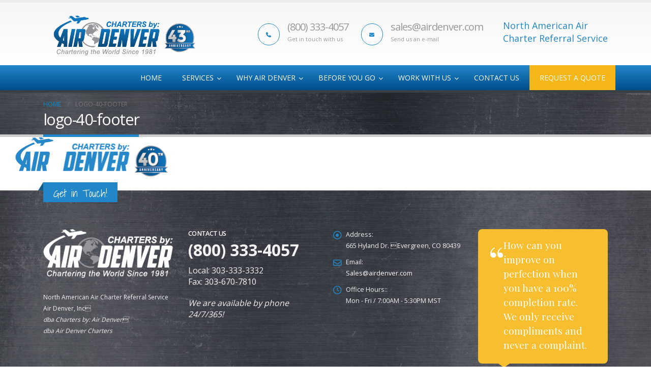

--- FILE ---
content_type: text/html; charset=UTF-8
request_url: https://www.airden.com/logo-40-footer-3/
body_size: 15457
content:
	<!DOCTYPE html>
	<html class=""  dir="ltr" lang="en" prefix="og: https://ogp.me/ns#">
	<head>
		<meta http-equiv="X-UA-Compatible" content="IE=edge" />
		<meta http-equiv="Content-Type" content="text/html; charset=UTF-8" />
		<meta name="viewport" content="width=device-width, initial-scale=1, minimum-scale=1" />

		<link rel="profile" href="https://gmpg.org/xfn/11" />
		<link rel="pingback" href="https://www.airden.com/xmlrpc.php" />
		<title>logo-40-footer | Air Denver</title>
	<style>img:is([sizes="auto" i], [sizes^="auto," i]) { contain-intrinsic-size: 3000px 1500px }</style>
	
		<!-- All in One SEO 4.8.9 - aioseo.com -->
	<meta name="robots" content="max-image-preview:large" />
	<meta name="author" content="admin"/>
	<link rel="canonical" href="https://www.airden.com/logo-40-footer-3/" />
	<meta name="generator" content="All in One SEO (AIOSEO) 4.8.9" />
		<meta property="og:locale" content="en_US" />
		<meta property="og:site_name" content="Air Denver | North American Air Charter Referral Service" />
		<meta property="og:type" content="article" />
		<meta property="og:title" content="logo-40-footer | Air Denver" />
		<meta property="og:url" content="https://www.airden.com/logo-40-footer-3/" />
		<meta property="article:published_time" content="2021-05-05T00:27:16+00:00" />
		<meta property="article:modified_time" content="2021-05-05T00:27:16+00:00" />
		<meta name="twitter:card" content="summary" />
		<meta name="twitter:title" content="logo-40-footer | Air Denver" />
		<script type="application/ld+json" class="aioseo-schema">
			{"@context":"https:\/\/schema.org","@graph":[{"@type":"BreadcrumbList","@id":"https:\/\/www.airden.com\/logo-40-footer-3\/#breadcrumblist","itemListElement":[{"@type":"ListItem","@id":"https:\/\/www.airden.com#listItem","position":1,"name":"Home","item":"https:\/\/www.airden.com","nextItem":{"@type":"ListItem","@id":"https:\/\/www.airden.com\/logo-40-footer-3\/#listItem","name":"logo-40-footer"}},{"@type":"ListItem","@id":"https:\/\/www.airden.com\/logo-40-footer-3\/#listItem","position":2,"name":"logo-40-footer","previousItem":{"@type":"ListItem","@id":"https:\/\/www.airden.com#listItem","name":"Home"}}]},{"@type":"ItemPage","@id":"https:\/\/www.airden.com\/logo-40-footer-3\/#itempage","url":"https:\/\/www.airden.com\/logo-40-footer-3\/","name":"logo-40-footer | Air Denver","inLanguage":"en","isPartOf":{"@id":"https:\/\/www.airden.com\/#website"},"breadcrumb":{"@id":"https:\/\/www.airden.com\/logo-40-footer-3\/#breadcrumblist"},"author":{"@id":"https:\/\/www.airden.com\/author\/admin\/#author"},"creator":{"@id":"https:\/\/www.airden.com\/author\/admin\/#author"},"datePublished":"2021-05-05T00:27:16+00:00","dateModified":"2021-05-05T00:27:16+00:00"},{"@type":"Organization","@id":"https:\/\/www.airden.com\/#organization","name":"Air Denver","description":"North American Air Charter Referral Service","url":"https:\/\/www.airden.com\/"},{"@type":"Person","@id":"https:\/\/www.airden.com\/author\/admin\/#author","url":"https:\/\/www.airden.com\/author\/admin\/","name":"admin","image":{"@type":"ImageObject","@id":"https:\/\/www.airden.com\/logo-40-footer-3\/#authorImage","url":"https:\/\/secure.gravatar.com\/avatar\/8ff3735e065169532355c8fa0565cef4f0fd52b070df542ef242aca0d57af793?s=96&d=mm&r=g","width":96,"height":96,"caption":"admin"}},{"@type":"WebSite","@id":"https:\/\/www.airden.com\/#website","url":"https:\/\/www.airden.com\/","name":"Air Denver","description":"North American Air Charter Referral Service","inLanguage":"en","publisher":{"@id":"https:\/\/www.airden.com\/#organization"}}]}
		</script>
		<!-- All in One SEO -->

<link rel='dns-prefetch' href='//maps.googleapis.com' />
<link rel="alternate" type="application/rss+xml" title="Air Denver &raquo; Feed" href="https://www.airden.com/feed/" />
<link rel="alternate" type="application/rss+xml" title="Air Denver &raquo; Comments Feed" href="https://www.airden.com/comments/feed/" />
<link rel="alternate" type="application/rss+xml" title="Air Denver &raquo; logo-40-footer Comments Feed" href="https://www.airden.com/feed/?attachment_id=1816" />
		<link rel="shortcut icon" href="//www.airden.com/wp-content/uploads/2017/01/Fav-icon.png" type="image/x-icon" />
				<link rel="apple-touch-icon" href="//www.airden.com/wp-content/uploads/2017/01/Icon-Apple-Iphone.png" />
				<link rel="apple-touch-icon" sizes="120x120" href="//www.airden.com/wp-content/uploads/2017/01/Icon-Apple-Iphone-Retina.png" />
				<link rel="apple-touch-icon" sizes="76x76" href="//www.airden.com/wp-content/uploads/2017/01/Icon-Apple-Ipad.png" />
				<link rel="apple-touch-icon" sizes="152x152" href="//www.airden.com/wp-content/uploads/2017/01/Icon-Apple-Ipad-Retina.png" />
				<!-- This site uses the Google Analytics by ExactMetrics plugin v8.9.0 - Using Analytics tracking - https://www.exactmetrics.com/ -->
		<!-- Note: ExactMetrics is not currently configured on this site. The site owner needs to authenticate with Google Analytics in the ExactMetrics settings panel. -->
					<!-- No tracking code set -->
				<!-- / Google Analytics by ExactMetrics -->
				<!-- This site uses the Google Analytics by MonsterInsights plugin v9.9.0 - Using Analytics tracking - https://www.monsterinsights.com/ -->
							<script src="//www.googletagmanager.com/gtag/js?id=G-5KVZ3Q41TN"  data-cfasync="false" data-wpfc-render="false" async></script>
			<script data-cfasync="false" data-wpfc-render="false">
				var mi_version = '9.9.0';
				var mi_track_user = true;
				var mi_no_track_reason = '';
								var MonsterInsightsDefaultLocations = {"page_location":"https:\/\/www.airden.com\/logo-40-footer-3\/"};
								if ( typeof MonsterInsightsPrivacyGuardFilter === 'function' ) {
					var MonsterInsightsLocations = (typeof MonsterInsightsExcludeQuery === 'object') ? MonsterInsightsPrivacyGuardFilter( MonsterInsightsExcludeQuery ) : MonsterInsightsPrivacyGuardFilter( MonsterInsightsDefaultLocations );
				} else {
					var MonsterInsightsLocations = (typeof MonsterInsightsExcludeQuery === 'object') ? MonsterInsightsExcludeQuery : MonsterInsightsDefaultLocations;
				}

								var disableStrs = [
										'ga-disable-G-5KVZ3Q41TN',
									];

				/* Function to detect opted out users */
				function __gtagTrackerIsOptedOut() {
					for (var index = 0; index < disableStrs.length; index++) {
						if (document.cookie.indexOf(disableStrs[index] + '=true') > -1) {
							return true;
						}
					}

					return false;
				}

				/* Disable tracking if the opt-out cookie exists. */
				if (__gtagTrackerIsOptedOut()) {
					for (var index = 0; index < disableStrs.length; index++) {
						window[disableStrs[index]] = true;
					}
				}

				/* Opt-out function */
				function __gtagTrackerOptout() {
					for (var index = 0; index < disableStrs.length; index++) {
						document.cookie = disableStrs[index] + '=true; expires=Thu, 31 Dec 2099 23:59:59 UTC; path=/';
						window[disableStrs[index]] = true;
					}
				}

				if ('undefined' === typeof gaOptout) {
					function gaOptout() {
						__gtagTrackerOptout();
					}
				}
								window.dataLayer = window.dataLayer || [];

				window.MonsterInsightsDualTracker = {
					helpers: {},
					trackers: {},
				};
				if (mi_track_user) {
					function __gtagDataLayer() {
						dataLayer.push(arguments);
					}

					function __gtagTracker(type, name, parameters) {
						if (!parameters) {
							parameters = {};
						}

						if (parameters.send_to) {
							__gtagDataLayer.apply(null, arguments);
							return;
						}

						if (type === 'event') {
														parameters.send_to = monsterinsights_frontend.v4_id;
							var hookName = name;
							if (typeof parameters['event_category'] !== 'undefined') {
								hookName = parameters['event_category'] + ':' + name;
							}

							if (typeof MonsterInsightsDualTracker.trackers[hookName] !== 'undefined') {
								MonsterInsightsDualTracker.trackers[hookName](parameters);
							} else {
								__gtagDataLayer('event', name, parameters);
							}
							
						} else {
							__gtagDataLayer.apply(null, arguments);
						}
					}

					__gtagTracker('js', new Date());
					__gtagTracker('set', {
						'developer_id.dZGIzZG': true,
											});
					if ( MonsterInsightsLocations.page_location ) {
						__gtagTracker('set', MonsterInsightsLocations);
					}
										__gtagTracker('config', 'G-5KVZ3Q41TN', {"forceSSL":"true"} );
										window.gtag = __gtagTracker;										(function () {
						/* https://developers.google.com/analytics/devguides/collection/analyticsjs/ */
						/* ga and __gaTracker compatibility shim. */
						var noopfn = function () {
							return null;
						};
						var newtracker = function () {
							return new Tracker();
						};
						var Tracker = function () {
							return null;
						};
						var p = Tracker.prototype;
						p.get = noopfn;
						p.set = noopfn;
						p.send = function () {
							var args = Array.prototype.slice.call(arguments);
							args.unshift('send');
							__gaTracker.apply(null, args);
						};
						var __gaTracker = function () {
							var len = arguments.length;
							if (len === 0) {
								return;
							}
							var f = arguments[len - 1];
							if (typeof f !== 'object' || f === null || typeof f.hitCallback !== 'function') {
								if ('send' === arguments[0]) {
									var hitConverted, hitObject = false, action;
									if ('event' === arguments[1]) {
										if ('undefined' !== typeof arguments[3]) {
											hitObject = {
												'eventAction': arguments[3],
												'eventCategory': arguments[2],
												'eventLabel': arguments[4],
												'value': arguments[5] ? arguments[5] : 1,
											}
										}
									}
									if ('pageview' === arguments[1]) {
										if ('undefined' !== typeof arguments[2]) {
											hitObject = {
												'eventAction': 'page_view',
												'page_path': arguments[2],
											}
										}
									}
									if (typeof arguments[2] === 'object') {
										hitObject = arguments[2];
									}
									if (typeof arguments[5] === 'object') {
										Object.assign(hitObject, arguments[5]);
									}
									if ('undefined' !== typeof arguments[1].hitType) {
										hitObject = arguments[1];
										if ('pageview' === hitObject.hitType) {
											hitObject.eventAction = 'page_view';
										}
									}
									if (hitObject) {
										action = 'timing' === arguments[1].hitType ? 'timing_complete' : hitObject.eventAction;
										hitConverted = mapArgs(hitObject);
										__gtagTracker('event', action, hitConverted);
									}
								}
								return;
							}

							function mapArgs(args) {
								var arg, hit = {};
								var gaMap = {
									'eventCategory': 'event_category',
									'eventAction': 'event_action',
									'eventLabel': 'event_label',
									'eventValue': 'event_value',
									'nonInteraction': 'non_interaction',
									'timingCategory': 'event_category',
									'timingVar': 'name',
									'timingValue': 'value',
									'timingLabel': 'event_label',
									'page': 'page_path',
									'location': 'page_location',
									'title': 'page_title',
									'referrer' : 'page_referrer',
								};
								for (arg in args) {
																		if (!(!args.hasOwnProperty(arg) || !gaMap.hasOwnProperty(arg))) {
										hit[gaMap[arg]] = args[arg];
									} else {
										hit[arg] = args[arg];
									}
								}
								return hit;
							}

							try {
								f.hitCallback();
							} catch (ex) {
							}
						};
						__gaTracker.create = newtracker;
						__gaTracker.getByName = newtracker;
						__gaTracker.getAll = function () {
							return [];
						};
						__gaTracker.remove = noopfn;
						__gaTracker.loaded = true;
						window['__gaTracker'] = __gaTracker;
					})();
									} else {
										console.log("");
					(function () {
						function __gtagTracker() {
							return null;
						}

						window['__gtagTracker'] = __gtagTracker;
						window['gtag'] = __gtagTracker;
					})();
									}
			</script>
			
							<!-- / Google Analytics by MonsterInsights -->
		<script>
window._wpemojiSettings = {"baseUrl":"https:\/\/s.w.org\/images\/core\/emoji\/16.0.1\/72x72\/","ext":".png","svgUrl":"https:\/\/s.w.org\/images\/core\/emoji\/16.0.1\/svg\/","svgExt":".svg","source":{"concatemoji":"https:\/\/www.airden.com\/wp-includes\/js\/wp-emoji-release.min.js?ver=6.8.3"}};
/*! This file is auto-generated */
!function(s,n){var o,i,e;function c(e){try{var t={supportTests:e,timestamp:(new Date).valueOf()};sessionStorage.setItem(o,JSON.stringify(t))}catch(e){}}function p(e,t,n){e.clearRect(0,0,e.canvas.width,e.canvas.height),e.fillText(t,0,0);var t=new Uint32Array(e.getImageData(0,0,e.canvas.width,e.canvas.height).data),a=(e.clearRect(0,0,e.canvas.width,e.canvas.height),e.fillText(n,0,0),new Uint32Array(e.getImageData(0,0,e.canvas.width,e.canvas.height).data));return t.every(function(e,t){return e===a[t]})}function u(e,t){e.clearRect(0,0,e.canvas.width,e.canvas.height),e.fillText(t,0,0);for(var n=e.getImageData(16,16,1,1),a=0;a<n.data.length;a++)if(0!==n.data[a])return!1;return!0}function f(e,t,n,a){switch(t){case"flag":return n(e,"\ud83c\udff3\ufe0f\u200d\u26a7\ufe0f","\ud83c\udff3\ufe0f\u200b\u26a7\ufe0f")?!1:!n(e,"\ud83c\udde8\ud83c\uddf6","\ud83c\udde8\u200b\ud83c\uddf6")&&!n(e,"\ud83c\udff4\udb40\udc67\udb40\udc62\udb40\udc65\udb40\udc6e\udb40\udc67\udb40\udc7f","\ud83c\udff4\u200b\udb40\udc67\u200b\udb40\udc62\u200b\udb40\udc65\u200b\udb40\udc6e\u200b\udb40\udc67\u200b\udb40\udc7f");case"emoji":return!a(e,"\ud83e\udedf")}return!1}function g(e,t,n,a){var r="undefined"!=typeof WorkerGlobalScope&&self instanceof WorkerGlobalScope?new OffscreenCanvas(300,150):s.createElement("canvas"),o=r.getContext("2d",{willReadFrequently:!0}),i=(o.textBaseline="top",o.font="600 32px Arial",{});return e.forEach(function(e){i[e]=t(o,e,n,a)}),i}function t(e){var t=s.createElement("script");t.src=e,t.defer=!0,s.head.appendChild(t)}"undefined"!=typeof Promise&&(o="wpEmojiSettingsSupports",i=["flag","emoji"],n.supports={everything:!0,everythingExceptFlag:!0},e=new Promise(function(e){s.addEventListener("DOMContentLoaded",e,{once:!0})}),new Promise(function(t){var n=function(){try{var e=JSON.parse(sessionStorage.getItem(o));if("object"==typeof e&&"number"==typeof e.timestamp&&(new Date).valueOf()<e.timestamp+604800&&"object"==typeof e.supportTests)return e.supportTests}catch(e){}return null}();if(!n){if("undefined"!=typeof Worker&&"undefined"!=typeof OffscreenCanvas&&"undefined"!=typeof URL&&URL.createObjectURL&&"undefined"!=typeof Blob)try{var e="postMessage("+g.toString()+"("+[JSON.stringify(i),f.toString(),p.toString(),u.toString()].join(",")+"));",a=new Blob([e],{type:"text/javascript"}),r=new Worker(URL.createObjectURL(a),{name:"wpTestEmojiSupports"});return void(r.onmessage=function(e){c(n=e.data),r.terminate(),t(n)})}catch(e){}c(n=g(i,f,p,u))}t(n)}).then(function(e){for(var t in e)n.supports[t]=e[t],n.supports.everything=n.supports.everything&&n.supports[t],"flag"!==t&&(n.supports.everythingExceptFlag=n.supports.everythingExceptFlag&&n.supports[t]);n.supports.everythingExceptFlag=n.supports.everythingExceptFlag&&!n.supports.flag,n.DOMReady=!1,n.readyCallback=function(){n.DOMReady=!0}}).then(function(){return e}).then(function(){var e;n.supports.everything||(n.readyCallback(),(e=n.source||{}).concatemoji?t(e.concatemoji):e.wpemoji&&e.twemoji&&(t(e.twemoji),t(e.wpemoji)))}))}((window,document),window._wpemojiSettings);
</script>
<style id='wp-emoji-styles-inline-css'>

	img.wp-smiley, img.emoji {
		display: inline !important;
		border: none !important;
		box-shadow: none !important;
		height: 1em !important;
		width: 1em !important;
		margin: 0 0.07em !important;
		vertical-align: -0.1em !important;
		background: none !important;
		padding: 0 !important;
	}
</style>
<link rel='stylesheet' id='ubermenu-css' href='https://www.airden.com/wp-content/plugins/ubermenu/pro/assets/css/ubermenu.min.css?ver=3.2.6' media='all' />
<link rel='stylesheet' id='ubermenu-vanilla-css' href='https://www.airden.com/wp-content/plugins/ubermenu/assets/css/skins/vanilla.css?ver=6.8.3' media='all' />
<link rel='stylesheet' id='ubermenu-font-awesome-css' href='https://www.airden.com/wp-content/plugins/ubermenu/assets/css/fontawesome/css/font-awesome.min.css?ver=4.3' media='all' />
<link rel='stylesheet' id='bsf-Defaults-css' href='https://www.airden.com/wp-content/uploads/smile_fonts/Defaults/Defaults.css?ver=6.8.3' media='all' />
<link rel='stylesheet' id='bsf-icomoon-css' href='https://www.airden.com/wp-content/uploads/smile_fonts/icomoon/icomoon.css?ver=6.8.3' media='all' />
<link rel='stylesheet' id='porto-css-vars-css' href='https://www.airden.com/wp-content/uploads/porto_styles/theme_css_vars.css?ver=7.7.1' media='all' />
<link rel='stylesheet' id='js_composer_front-css' href='https://www.airden.com/wp-content/plugins/js_composer/assets/css/js_composer.min.css?ver=8.7.2' media='all' />
<link rel='stylesheet' id='ultimate-style-min-css' href='https://www.airden.com/wp-content/plugins/Ultimate_VC_Addons/assets/min-css/ultimate.min.css?ver=3.16.7' media='all' />
<link rel='stylesheet' id='bootstrap-css' href='https://www.airden.com/wp-content/uploads/porto_styles/bootstrap.css?ver=7.7.1' media='all' />
<link rel='stylesheet' id='porto-plugins-css' href='https://www.airden.com/wp-content/themes/porto/css/plugins.css?ver=7.7.1' media='all' />
<link rel='stylesheet' id='porto-theme-css' href='https://www.airden.com/wp-content/themes/porto/css/theme.css?ver=7.7.1' media='all' />
<link rel='stylesheet' id='porto-animate-css' href='https://www.airden.com/wp-content/themes/porto/css/part/animate.css?ver=7.7.1' media='all' />
<link rel='stylesheet' id='porto-widget-contact-info-css' href='https://www.airden.com/wp-content/themes/porto/css/part/widget-contact-info.css?ver=7.7.1' media='all' />
<link rel='stylesheet' id='porto-widget-text-css' href='https://www.airden.com/wp-content/themes/porto/css/part/widget-text.css?ver=7.7.1' media='all' />
<link rel='stylesheet' id='porto-blog-legacy-css' href='https://www.airden.com/wp-content/themes/porto/css/part/blog-legacy.css?ver=7.7.1' media='all' />
<link rel='stylesheet' id='porto-header-legacy-css' href='https://www.airden.com/wp-content/themes/porto/css/part/header-legacy.css?ver=7.7.1' media='all' />
<link rel='stylesheet' id='porto-footer-legacy-css' href='https://www.airden.com/wp-content/themes/porto/css/part/footer-legacy.css?ver=7.7.1' media='all' />
<link rel='stylesheet' id='porto-nav-panel-css' href='https://www.airden.com/wp-content/themes/porto/css/part/nav-panel.css?ver=7.7.1' media='all' />
<link rel='stylesheet' id='porto-footer-ribbon-css' href='https://www.airden.com/wp-content/themes/porto/css/part/footer-ribbon.css?ver=7.7.1' media='all' />
<link rel='stylesheet' id='porto-revslider-css' href='https://www.airden.com/wp-content/themes/porto/css/part/revslider.css?ver=7.7.1' media='all' />
<link rel='stylesheet' id='porto-sitemap-css' href='https://www.airden.com/wp-content/themes/porto/css/part/sitemap.css?ver=7.7.1' media='all' />
<link rel='stylesheet' id='porto-media-mobile-sidebar-css' href='https://www.airden.com/wp-content/themes/porto/css/part/media-mobile-sidebar.css?ver=7.7.1' media='(max-width:991px)' />
<link rel='stylesheet' id='porto-theme-portfolio-css' href='https://www.airden.com/wp-content/themes/porto/css/theme_portfolio.css?ver=7.7.1' media='all' />
<link rel='stylesheet' id='porto-theme-member-css' href='https://www.airden.com/wp-content/themes/porto/css/theme_member.css?ver=7.7.1' media='all' />
<link rel='stylesheet' id='porto-theme-event-css' href='https://www.airden.com/wp-content/themes/porto/css/theme_event.css?ver=7.7.1' media='all' />
<link rel='stylesheet' id='porto-shortcodes-css' href='https://www.airden.com/wp-content/uploads/porto_styles/shortcodes.css?ver=7.7.1' media='all' />
<link rel='stylesheet' id='porto-theme-wpb-css' href='https://www.airden.com/wp-content/themes/porto/css/theme_wpb.css?ver=7.7.1' media='all' />
<link rel='stylesheet' id='porto-theme-radius-css' href='https://www.airden.com/wp-content/themes/porto/css/theme_radius.css?ver=7.7.1' media='all' />
<link rel='stylesheet' id='porto-dynamic-style-css' href='https://www.airden.com/wp-content/uploads/porto_styles/dynamic_style.css?ver=7.7.1' media='all' />
<link rel='stylesheet' id='porto-type-builder-css' href='https://www.airden.com/wp-content/plugins/porto-functionality/builders/assets/type-builder.css?ver=3.7.1' media='all' />
<link rel='stylesheet' id='porto-style-css' href='https://www.airden.com/wp-content/themes/porto/style.css?ver=7.7.1' media='all' />
<style id='porto-style-inline-css'>
.side-header-narrow-bar-logo{max-width:300px}#header,.sticky-header .header-main.sticky{border-top:5px solid #ededed}@media (min-width:992px){}.page-top .page-title-wrap{line-height:0}.page-top .page-title:not(.b-none):after{content:'';position:absolute;width:100%;left:0;border-bottom:5px solid var(--porto-primary-color);bottom:-17px}@media (min-width:1500px){.left-sidebar.col-lg-3,.right-sidebar.col-lg-3{width:20%}.main-content.col-lg-9{width:80%}.main-content.col-lg-6{width:60%}}.pull-right{float:right !important;padding-left:599px}.widget .sbg_widget .PassengerCharter .widget_text{margin-top:0;margin-bottom:0}.h1sep{text-align:center}@media (max-width:650px){h1{font-size:32px;line-height:36px;text-align:center}}@media (max-width:479px){h1{font-size:24px;line-height:28px;text-align:center}}@media only screen and (min-width:240px){.wpcf7-textarea,.wpcf7-text{max-width:100%;padding:10px 1px !important}}
</style>
<link rel='stylesheet' id='styles-child-css' href='https://www.airden.com/wp-content/themes/porto-child/style.css?ver=6.8.3' media='all' />
<script src="https://www.airden.com/wp-content/plugins/google-analytics-for-wordpress/assets/js/frontend-gtag.min.js?ver=9.9.0" id="monsterinsights-frontend-script-js" async data-wp-strategy="async"></script>
<script data-cfasync="false" data-wpfc-render="false" id='monsterinsights-frontend-script-js-extra'>var monsterinsights_frontend = {"js_events_tracking":"true","download_extensions":"doc,pdf,ppt,zip,xls,docx,pptx,xlsx","inbound_paths":"[]","home_url":"https:\/\/www.airden.com","hash_tracking":"false","v4_id":"G-5KVZ3Q41TN"};</script>
<script src="https://www.airden.com/wp-includes/js/jquery/jquery.min.js?ver=3.7.1" id="jquery-core-js"></script>
<script src="https://www.airden.com/wp-includes/js/jquery/jquery-migrate.min.js?ver=3.4.1" id="jquery-migrate-js"></script>
<script src="//www.airden.com/wp-content/plugins/revslider/sr6/assets/js/rbtools.min.js?ver=6.7.38" async id="tp-tools-js"></script>
<script src="//www.airden.com/wp-content/plugins/revslider/sr6/assets/js/rs6.min.js?ver=6.7.38" async id="revmin-js"></script>
<script src="https://www.airden.com/wp-includes/js/jquery/ui/core.min.js?ver=1.13.3" id="jquery-ui-core-js"></script>
<script src="https://www.airden.com/wp-content/plugins/Ultimate_VC_Addons/assets/min-js/ultimate.min.js?ver=3.16.7" id="ultimate-script-js"></script>
<script></script><link rel="https://api.w.org/" href="https://www.airden.com/wp-json/" /><link rel="alternate" title="JSON" type="application/json" href="https://www.airden.com/wp-json/wp/v2/media/1816" /><link rel="EditURI" type="application/rsd+xml" title="RSD" href="https://www.airden.com/xmlrpc.php?rsd" />
<meta name="generator" content="WordPress 6.8.3" />
<link rel='shortlink' href='https://www.airden.com/?p=1816' />
<link rel="alternate" title="oEmbed (JSON)" type="application/json+oembed" href="https://www.airden.com/wp-json/oembed/1.0/embed?url=https%3A%2F%2Fwww.airden.com%2Flogo-40-footer-3%2F" />
<link rel="alternate" title="oEmbed (XML)" type="text/xml+oembed" href="https://www.airden.com/wp-json/oembed/1.0/embed?url=https%3A%2F%2Fwww.airden.com%2Flogo-40-footer-3%2F&#038;format=xml" />
<style id="ubermenu-custom-generated-css">
/** UberMenu Custom Menu Styles (Customizer) **/
/* main */
.ubermenu-main .ubermenu-nav { max-width:1140px; }
.ubermenu-main { background-color:#2287c8; background:-webkit-gradient(linear,left top,left bottom,from(#2287c8),to(#004d8c)); background:-webkit-linear-gradient(top,#2287c8,#004d8c); background:-moz-linear-gradient(top,#2287c8,#004d8c); background:-ms-linear-gradient(top,#2287c8,#004d8c); background:-o-linear-gradient(top,#2287c8,#004d8c); background:linear-gradient(top,#2287c8,#004d8c); }
.ubermenu-main .ubermenu-item-level-0 > .ubermenu-target { font-size:14px; text-transform:uppercase; color:#ffffff; border:none; -webkit-box-shadow:inset 1px 0 0 0 rgba(255,255,255,0); -moz-box-shadow:inset 1px 0 0 0 rgba(255,255,255,0); -o-box-shadow:inset 1px 0 0 0 rgba(255,255,255,0); box-shadow:inset 1px 0 0 0 rgba(255,255,255,0); }
.ubermenu-main .ubermenu-nav .ubermenu-item.ubermenu-item-level-0 > .ubermenu-target { font-weight:normal; }
.ubermenu.ubermenu-main .ubermenu-item-level-0:hover > .ubermenu-target, .ubermenu-main .ubermenu-item-level-0.ubermenu-active > .ubermenu-target { color:#2287c8; background-color:#ffffff; background:-webkit-gradient(linear,left top,left bottom,from(#ffffff),to(#ffffff)); background:-webkit-linear-gradient(top,#ffffff,#ffffff); background:-moz-linear-gradient(top,#ffffff,#ffffff); background:-ms-linear-gradient(top,#ffffff,#ffffff); background:-o-linear-gradient(top,#ffffff,#ffffff); background:linear-gradient(top,#ffffff,#ffffff); }
.ubermenu-main .ubermenu-item-level-0.ubermenu-current-menu-item > .ubermenu-target, .ubermenu-main .ubermenu-item-level-0.ubermenu-current-menu-parent > .ubermenu-target, .ubermenu-main .ubermenu-item-level-0.ubermenu-current-menu-ancestor > .ubermenu-target { color:#6d6e71; background-color:#ffffff; background:-webkit-gradient(linear,left top,left bottom,from(#ffffff),to(#ffffff)); background:-webkit-linear-gradient(top,#ffffff,#ffffff); background:-moz-linear-gradient(top,#ffffff,#ffffff); background:-ms-linear-gradient(top,#ffffff,#ffffff); background:-o-linear-gradient(top,#ffffff,#ffffff); background:linear-gradient(top,#ffffff,#ffffff); }
.ubermenu-main .ubermenu-item.ubermenu-item-level-0 > .ubermenu-highlight { color:#2287c8; background-color:#ffffff; background:-webkit-gradient(linear,left top,left bottom,from(#ffffff),to(#ffffff)); background:-webkit-linear-gradient(top,#ffffff,#ffffff); background:-moz-linear-gradient(top,#ffffff,#ffffff); background:-ms-linear-gradient(top,#ffffff,#ffffff); background:-o-linear-gradient(top,#ffffff,#ffffff); background:linear-gradient(top,#ffffff,#ffffff); }
.ubermenu.ubermenu-main .ubermenu-item-level-0 > .ubermenu-target { background-color:#2287c8; background:-webkit-gradient(linear,left top,left bottom,from(#2287c8),to(#004d8c)); background:-webkit-linear-gradient(top,#2287c8,#004d8c); background:-moz-linear-gradient(top,#2287c8,#004d8c); background:-ms-linear-gradient(top,#2287c8,#004d8c); background:-o-linear-gradient(top,#2287c8,#004d8c); background:linear-gradient(top,#2287c8,#004d8c); }
.ubermenu-main .ubermenu-item-level-0.ubermenu-active > .ubermenu-target,.ubermenu-main .ubermenu-item-level-0:hover > .ubermenu-target { -webkit-box-shadow:inset 1px 0 0 0 rgba(255,255,255,0); -moz-box-shadow:inset 1px 0 0 0 rgba(255,255,255,0); -o-box-shadow:inset 1px 0 0 0 rgba(255,255,255,0); box-shadow:inset 1px 0 0 0 rgba(255,255,255,0); }
.ubermenu-main .ubermenu-submenu.ubermenu-submenu-drop { background-color:#ffffff; border:1px solid #ffffff; color:#004d8c; }
.ubermenu-main .ubermenu-item-level-0 > .ubermenu-submenu-drop { box-shadow:0 0 20px rgba(0,0,0, .25); }
.ubermenu-main .ubermenu-item-normal > .ubermenu-target,.ubermenu-main .ubermenu-submenu .ubermenu-target,.ubermenu-main .ubermenu-submenu .ubermenu-nonlink,.ubermenu-main .ubermenu-submenu .ubermenu-widget,.ubermenu-main .ubermenu-submenu .ubermenu-custom-content-padded,.ubermenu-main .ubermenu-submenu .ubermenu-retractor,.ubermenu-main .ubermenu-submenu .ubermenu-colgroup .ubermenu-column,.ubermenu-main .ubermenu-submenu.ubermenu-submenu-type-stack > .ubermenu-item-normal > .ubermenu-target,.ubermenu-main .ubermenu-submenu.ubermenu-submenu-padded { padding:5px 10px; }
.ubermenu .ubermenu-grid-row { padding-right:5px 10px; }
.ubermenu .ubermenu-grid-row .ubermenu-target { padding-right:0; }
.ubermenu-main .ubermenu-submenu .ubermenu-item-header > .ubermenu-target, .ubermenu-main .ubermenu-tab > .ubermenu-target { font-size:15px; }
.ubermenu-main .ubermenu-submenu .ubermenu-item-header > .ubermenu-target { color:#2287c8; }
.ubermenu-main .ubermenu-submenu .ubermenu-item-header > .ubermenu-target:hover { color:#808285; }
.ubermenu-main .ubermenu-submenu .ubermenu-item-header.ubermenu-current-menu-item > .ubermenu-target { color:#2287c8; }
.ubermenu-main .ubermenu-nav .ubermenu-submenu .ubermenu-item-header > .ubermenu-target { font-weight:normal; }
.ubermenu-main .ubermenu-item-normal > .ubermenu-target { color:#004d8c; font-size:13px; }
.ubermenu.ubermenu-main .ubermenu-item-normal > .ubermenu-target:hover, .ubermenu.ubermenu-main .ubermenu-item-normal.ubermenu-active > .ubermenu-target { color:#2287c8; background-color:#ffffff; }
.ubermenu-main .ubermenu-item-normal.ubermenu-current-menu-item > .ubermenu-target { color:#004d8c; }
.ubermenu-main .ubermenu-submenu-type-flyout > .ubermenu-item-normal > .ubermenu-target { border-bottom:1px solid #cccccc; }
.ubermenu-main .ubermenu-target > .ubermenu-target-description { font-size:12px; }
.ubermenu-main .ubermenu-item-level-0.ubermenu-has-submenu-drop > .ubermenu-target:after { color:#ffffff; }
.ubermenu-main .ubermenu-submenu .ubermenu-has-submenu-drop > .ubermenu-target:after { color:#f5b617; }
.ubermenu-main .ubermenu-submenu .ubermenu-divider > hr { border-top-color:#cccccc; }
.ubermenu-responsive-toggle.ubermenu-responsive-toggle-main { background:#2287c8; color:#ffffff; }
.ubermenu-main .ubermenu-row { margin-bottom:0px; }


/** UberMenu Custom Menu Item Styles (Menu Item Settings) **/
/* 747 */   .ubermenu .ubermenu-item.ubermenu-item-747.ubermenu-active > .ubermenu-target, .ubermenu .ubermenu-item.ubermenu-item-747 > .ubermenu-target:hover, .ubermenu .ubermenu-submenu .ubermenu-item.ubermenu-item-747.ubermenu-active > .ubermenu-target, .ubermenu .ubermenu-submenu .ubermenu-item.ubermenu-item-747 > .ubermenu-target:hover { background:#ffffff; }
            .ubermenu .ubermenu-item.ubermenu-item-747.ubermenu-current-menu-item > .ubermenu-target,.ubermenu .ubermenu-item.ubermenu-item-747.ubermenu-current-menu-ancestor > .ubermenu-target { background:#ffffff; }
/* 523 */   .ubermenu .ubermenu-item.ubermenu-item-523.ubermenu-active > .ubermenu-target, .ubermenu .ubermenu-item.ubermenu-item-523 > .ubermenu-target:hover, .ubermenu .ubermenu-submenu .ubermenu-item.ubermenu-item-523.ubermenu-active > .ubermenu-target, .ubermenu .ubermenu-submenu .ubermenu-item.ubermenu-item-523 > .ubermenu-target:hover { background:#ffffff; }
            .ubermenu .ubermenu-item.ubermenu-item-523.ubermenu-current-menu-item > .ubermenu-target,.ubermenu .ubermenu-item.ubermenu-item-523.ubermenu-current-menu-ancestor > .ubermenu-target { background:#ffffff; }
/* 716 */   .ubermenu .ubermenu-item.ubermenu-item-716.ubermenu-active > .ubermenu-target, .ubermenu .ubermenu-item.ubermenu-item-716 > .ubermenu-target:hover, .ubermenu .ubermenu-submenu .ubermenu-item.ubermenu-item-716.ubermenu-active > .ubermenu-target, .ubermenu .ubermenu-submenu .ubermenu-item.ubermenu-item-716 > .ubermenu-target:hover { background:#ffffff; }
            .ubermenu .ubermenu-item.ubermenu-item-716.ubermenu-current-menu-item > .ubermenu-target,.ubermenu .ubermenu-item.ubermenu-item-716.ubermenu-current-menu-ancestor > .ubermenu-target { background:#ffffff; }
/* 693 */   .ubermenu .ubermenu-item.ubermenu-item-693.ubermenu-active > .ubermenu-target, .ubermenu .ubermenu-item.ubermenu-item-693 > .ubermenu-target:hover, .ubermenu .ubermenu-submenu .ubermenu-item.ubermenu-item-693.ubermenu-active > .ubermenu-target, .ubermenu .ubermenu-submenu .ubermenu-item.ubermenu-item-693 > .ubermenu-target:hover { background:#ffffff; }
            .ubermenu .ubermenu-item.ubermenu-item-693.ubermenu-current-menu-item > .ubermenu-target,.ubermenu .ubermenu-item.ubermenu-item-693.ubermenu-current-menu-ancestor > .ubermenu-target { background:#ffffff; }
/* 634 */   .ubermenu .ubermenu-item.ubermenu-item-634 > .ubermenu-target { background:#ffffff; color:#808285; }
            .ubermenu .ubermenu-item.ubermenu-item-634.ubermenu-active > .ubermenu-target, .ubermenu .ubermenu-item.ubermenu-item-634 > .ubermenu-target:hover, .ubermenu .ubermenu-submenu .ubermenu-item.ubermenu-item-634.ubermenu-active > .ubermenu-target, .ubermenu .ubermenu-submenu .ubermenu-item.ubermenu-item-634 > .ubermenu-target:hover { background:#ffffff; }
            .ubermenu .ubermenu-item.ubermenu-item-634.ubermenu-current-menu-item > .ubermenu-target,.ubermenu .ubermenu-item.ubermenu-item-634.ubermenu-current-menu-ancestor > .ubermenu-target { background:#ffffff; }
            .ubermenu .ubermenu-item.ubermenu-item-634 > .ubermenu-target,.ubermenu .ubermenu-item.ubermenu-item-634 > .ubermenu-content-block,.ubermenu .ubermenu-item.ubermenu-item-634.ubermenu-custom-content-padded { padding:0 0 5px 10px; }
/* 1084 */  .ubermenu .ubermenu-item.ubermenu-item-1084 > .ubermenu-target { background:#ffffff; color:#808285; }
            .ubermenu .ubermenu-item.ubermenu-item-1084.ubermenu-active > .ubermenu-target, .ubermenu .ubermenu-item.ubermenu-item-1084 > .ubermenu-target:hover, .ubermenu .ubermenu-submenu .ubermenu-item.ubermenu-item-1084.ubermenu-active > .ubermenu-target, .ubermenu .ubermenu-submenu .ubermenu-item.ubermenu-item-1084 > .ubermenu-target:hover { background:#ffffff; }
            .ubermenu .ubermenu-item.ubermenu-item-1084.ubermenu-current-menu-item > .ubermenu-target,.ubermenu .ubermenu-item.ubermenu-item-1084.ubermenu-current-menu-ancestor > .ubermenu-target { background:#ffffff; }
            .ubermenu .ubermenu-item.ubermenu-item-1084 > .ubermenu-target,.ubermenu .ubermenu-item.ubermenu-item-1084 > .ubermenu-content-block,.ubermenu .ubermenu-item.ubermenu-item-1084.ubermenu-custom-content-padded { padding:0 0 5px 10px; }
/* 1085 */  .ubermenu .ubermenu-item.ubermenu-item-1085 > .ubermenu-target,.ubermenu .ubermenu-item.ubermenu-item-1085 > .ubermenu-content-block,.ubermenu .ubermenu-item.ubermenu-item-1085.ubermenu-custom-content-padded { padding:5px 0; }
/* 625 */   .ubermenu .ubermenu-item.ubermenu-item-625 > .ubermenu-target,.ubermenu .ubermenu-item.ubermenu-item-625 > .ubermenu-content-block,.ubermenu .ubermenu-item.ubermenu-item-625.ubermenu-custom-content-padded { padding:5px 0; }
/* 521 */   .ubermenu .ubermenu-item.ubermenu-item-521.ubermenu-active > .ubermenu-target, .ubermenu .ubermenu-item.ubermenu-item-521 > .ubermenu-target:hover, .ubermenu .ubermenu-submenu .ubermenu-item.ubermenu-item-521.ubermenu-active > .ubermenu-target, .ubermenu .ubermenu-submenu .ubermenu-item.ubermenu-item-521 > .ubermenu-target:hover { background:#ffffff; }
            .ubermenu .ubermenu-item.ubermenu-item-521.ubermenu-current-menu-item > .ubermenu-target,.ubermenu .ubermenu-item.ubermenu-item-521.ubermenu-current-menu-ancestor > .ubermenu-target { background:#ffffff; }
/* 943 */   .ubermenu .ubermenu-item.ubermenu-item-943 > .ubermenu-target { background:#f5b617; color:#ffffff; }
            .ubermenu .ubermenu-item.ubermenu-item-943.ubermenu-active > .ubermenu-target, .ubermenu .ubermenu-item.ubermenu-item-943 > .ubermenu-target:hover, .ubermenu .ubermenu-submenu .ubermenu-item.ubermenu-item-943.ubermenu-active > .ubermenu-target, .ubermenu .ubermenu-submenu .ubermenu-item.ubermenu-item-943 > .ubermenu-target:hover { background:#f5b617; }
            .ubermenu .ubermenu-item.ubermenu-item-943.ubermenu-active > .ubermenu-target, .ubermenu .ubermenu-item.ubermenu-item-943:hover > .ubermenu-target, .ubermenu .ubermenu-submenu .ubermenu-item.ubermenu-item-943.ubermenu-active > .ubermenu-target, .ubermenu .ubermenu-submenu .ubermenu-item.ubermenu-item-943:hover > .ubermenu-target { color:#ffffff; }
            .ubermenu .ubermenu-item.ubermenu-item-943.ubermenu-current-menu-item > .ubermenu-target,.ubermenu .ubermenu-item.ubermenu-item-943.ubermenu-current-menu-ancestor > .ubermenu-target { background:#f5b617; color:#ffffff; }
/* 518 */   .ubermenu .ubermenu-submenu.ubermenu-submenu-id-518 { width:250px; min-width:250px; }
            .ubermenu .ubermenu-submenu-id-518 > .ubermenu-column + .ubermenu-column:not(.ubermenu-clear-row) { border-left:1px solid #e0e0e0; }
            .ubermenu .ubermenu-item.ubermenu-item-518.ubermenu-active > .ubermenu-target, .ubermenu .ubermenu-item.ubermenu-item-518 > .ubermenu-target:hover, .ubermenu .ubermenu-submenu .ubermenu-item.ubermenu-item-518.ubermenu-active > .ubermenu-target, .ubermenu .ubermenu-submenu .ubermenu-item.ubermenu-item-518 > .ubermenu-target:hover { background:#ffffff; }
            .ubermenu .ubermenu-item.ubermenu-item-518.ubermenu-current-menu-item > .ubermenu-target,.ubermenu .ubermenu-item.ubermenu-item-518.ubermenu-current-menu-ancestor > .ubermenu-target { background:#ffffff; }
/* 1336 */  .ubermenu .ubermenu-item.ubermenu-item-1336 > .ubermenu-target { background:#f5b617; color:#ffffff; }
            .ubermenu .ubermenu-item.ubermenu-item-1336.ubermenu-active > .ubermenu-target, .ubermenu .ubermenu-item.ubermenu-item-1336 > .ubermenu-target:hover, .ubermenu .ubermenu-submenu .ubermenu-item.ubermenu-item-1336.ubermenu-active > .ubermenu-target, .ubermenu .ubermenu-submenu .ubermenu-item.ubermenu-item-1336 > .ubermenu-target:hover { background:#f5b617; }
            .ubermenu .ubermenu-item.ubermenu-item-1336.ubermenu-active > .ubermenu-target, .ubermenu .ubermenu-item.ubermenu-item-1336:hover > .ubermenu-target, .ubermenu .ubermenu-submenu .ubermenu-item.ubermenu-item-1336.ubermenu-active > .ubermenu-target, .ubermenu .ubermenu-submenu .ubermenu-item.ubermenu-item-1336:hover > .ubermenu-target { color:#ffffff; }
            .ubermenu .ubermenu-item.ubermenu-item-1336.ubermenu-current-menu-item > .ubermenu-target,.ubermenu .ubermenu-item.ubermenu-item-1336.ubermenu-current-menu-ancestor > .ubermenu-target { background:#f5b617; color:#ffffff; }
/* 1387 */  .ubermenu .ubermenu-item.ubermenu-item-1387 > .ubermenu-target { background:#ffffff; color:#808285; }
            .ubermenu .ubermenu-item.ubermenu-item-1387.ubermenu-active > .ubermenu-target, .ubermenu .ubermenu-item.ubermenu-item-1387 > .ubermenu-target:hover, .ubermenu .ubermenu-submenu .ubermenu-item.ubermenu-item-1387.ubermenu-active > .ubermenu-target, .ubermenu .ubermenu-submenu .ubermenu-item.ubermenu-item-1387 > .ubermenu-target:hover { background:#ffffff; }
            .ubermenu .ubermenu-item.ubermenu-item-1387.ubermenu-active > .ubermenu-target, .ubermenu .ubermenu-item.ubermenu-item-1387:hover > .ubermenu-target, .ubermenu .ubermenu-submenu .ubermenu-item.ubermenu-item-1387.ubermenu-active > .ubermenu-target, .ubermenu .ubermenu-submenu .ubermenu-item.ubermenu-item-1387:hover > .ubermenu-target { color:#808285; }
            .ubermenu .ubermenu-item.ubermenu-item-1387.ubermenu-current-menu-item > .ubermenu-target,.ubermenu .ubermenu-item.ubermenu-item-1387.ubermenu-current-menu-ancestor > .ubermenu-target { background:#ffffff; color:#808285; }
            .ubermenu .ubermenu-item.ubermenu-item-1387 > .ubermenu-target,.ubermenu .ubermenu-item.ubermenu-item-1387 > .ubermenu-content-block,.ubermenu .ubermenu-item.ubermenu-item-1387.ubermenu-custom-content-padded { padding:0 0 5px 10px; }
/* 1063 */  .ubermenu .ubermenu-item.ubermenu-item-1063 > .ubermenu-target { background:#ffffff; color:#808285; }
            .ubermenu .ubermenu-item.ubermenu-item-1063.ubermenu-active > .ubermenu-target, .ubermenu .ubermenu-item.ubermenu-item-1063 > .ubermenu-target:hover, .ubermenu .ubermenu-submenu .ubermenu-item.ubermenu-item-1063.ubermenu-active > .ubermenu-target, .ubermenu .ubermenu-submenu .ubermenu-item.ubermenu-item-1063 > .ubermenu-target:hover { background:#ffffff; }
            .ubermenu .ubermenu-item.ubermenu-item-1063.ubermenu-active > .ubermenu-target, .ubermenu .ubermenu-item.ubermenu-item-1063:hover > .ubermenu-target, .ubermenu .ubermenu-submenu .ubermenu-item.ubermenu-item-1063.ubermenu-active > .ubermenu-target, .ubermenu .ubermenu-submenu .ubermenu-item.ubermenu-item-1063:hover > .ubermenu-target { color:#808285; }
            .ubermenu .ubermenu-item.ubermenu-item-1063.ubermenu-current-menu-item > .ubermenu-target,.ubermenu .ubermenu-item.ubermenu-item-1063.ubermenu-current-menu-ancestor > .ubermenu-target { background:#ffffff; color:#808285; }
            .ubermenu .ubermenu-item.ubermenu-item-1063 > .ubermenu-target,.ubermenu .ubermenu-item.ubermenu-item-1063 > .ubermenu-content-block,.ubermenu .ubermenu-item.ubermenu-item-1063.ubermenu-custom-content-padded { padding:0 0 5px 10px; }
/* 1538 */  .ubermenu .ubermenu-item.ubermenu-item-1538 > .ubermenu-target { background:#ffffff; color:#808285; }
            .ubermenu .ubermenu-item.ubermenu-item-1538.ubermenu-active > .ubermenu-target, .ubermenu .ubermenu-item.ubermenu-item-1538 > .ubermenu-target:hover, .ubermenu .ubermenu-submenu .ubermenu-item.ubermenu-item-1538.ubermenu-active > .ubermenu-target, .ubermenu .ubermenu-submenu .ubermenu-item.ubermenu-item-1538 > .ubermenu-target:hover { background:#ffffff; }
            .ubermenu .ubermenu-item.ubermenu-item-1538.ubermenu-active > .ubermenu-target, .ubermenu .ubermenu-item.ubermenu-item-1538:hover > .ubermenu-target, .ubermenu .ubermenu-submenu .ubermenu-item.ubermenu-item-1538.ubermenu-active > .ubermenu-target, .ubermenu .ubermenu-submenu .ubermenu-item.ubermenu-item-1538:hover > .ubermenu-target { color:#808285; }
            .ubermenu .ubermenu-item.ubermenu-item-1538.ubermenu-current-menu-item > .ubermenu-target,.ubermenu .ubermenu-item.ubermenu-item-1538.ubermenu-current-menu-ancestor > .ubermenu-target { color:#808285; }
            .ubermenu .ubermenu-item.ubermenu-item-1538 > .ubermenu-target,.ubermenu .ubermenu-item.ubermenu-item-1538 > .ubermenu-content-block,.ubermenu .ubermenu-item.ubermenu-item-1538.ubermenu-custom-content-padded { padding:0 0 5px 10px; }
/* 1536 */  .ubermenu .ubermenu-item.ubermenu-item-1536 > .ubermenu-target { background:#ffffff; color:#808285; }
            .ubermenu .ubermenu-item.ubermenu-item-1536.ubermenu-active > .ubermenu-target, .ubermenu .ubermenu-item.ubermenu-item-1536 > .ubermenu-target:hover, .ubermenu .ubermenu-submenu .ubermenu-item.ubermenu-item-1536.ubermenu-active > .ubermenu-target, .ubermenu .ubermenu-submenu .ubermenu-item.ubermenu-item-1536 > .ubermenu-target:hover { background:#ffffff; }
            .ubermenu .ubermenu-item.ubermenu-item-1536.ubermenu-active > .ubermenu-target, .ubermenu .ubermenu-item.ubermenu-item-1536:hover > .ubermenu-target, .ubermenu .ubermenu-submenu .ubermenu-item.ubermenu-item-1536.ubermenu-active > .ubermenu-target, .ubermenu .ubermenu-submenu .ubermenu-item.ubermenu-item-1536:hover > .ubermenu-target { color:#808285; }
            .ubermenu .ubermenu-item.ubermenu-item-1536.ubermenu-current-menu-item > .ubermenu-target,.ubermenu .ubermenu-item.ubermenu-item-1536.ubermenu-current-menu-ancestor > .ubermenu-target { background:#ffffff; color:#808285; }
            .ubermenu .ubermenu-item.ubermenu-item-1536 > .ubermenu-target,.ubermenu .ubermenu-item.ubermenu-item-1536 > .ubermenu-content-block,.ubermenu .ubermenu-item.ubermenu-item-1536.ubermenu-custom-content-padded { padding:0 0 5px 10px; }
/* 1539 */  .ubermenu .ubermenu-item.ubermenu-item-1539 > .ubermenu-target { background:#ffffff; color:#808285; }
            .ubermenu .ubermenu-item.ubermenu-item-1539.ubermenu-active > .ubermenu-target, .ubermenu .ubermenu-item.ubermenu-item-1539 > .ubermenu-target:hover, .ubermenu .ubermenu-submenu .ubermenu-item.ubermenu-item-1539.ubermenu-active > .ubermenu-target, .ubermenu .ubermenu-submenu .ubermenu-item.ubermenu-item-1539 > .ubermenu-target:hover { background:#ffffff; }
            .ubermenu .ubermenu-item.ubermenu-item-1539.ubermenu-active > .ubermenu-target, .ubermenu .ubermenu-item.ubermenu-item-1539:hover > .ubermenu-target, .ubermenu .ubermenu-submenu .ubermenu-item.ubermenu-item-1539.ubermenu-active > .ubermenu-target, .ubermenu .ubermenu-submenu .ubermenu-item.ubermenu-item-1539:hover > .ubermenu-target { color:#808285; }
            .ubermenu .ubermenu-item.ubermenu-item-1539.ubermenu-current-menu-item > .ubermenu-target,.ubermenu .ubermenu-item.ubermenu-item-1539.ubermenu-current-menu-ancestor > .ubermenu-target { background:#ffffff; color:#808285; }
            .ubermenu .ubermenu-item.ubermenu-item-1539 > .ubermenu-target,.ubermenu .ubermenu-item.ubermenu-item-1539 > .ubermenu-content-block,.ubermenu .ubermenu-item.ubermenu-item-1539.ubermenu-custom-content-padded { padding:0 0 5px 10px; }
/* 1537 */  .ubermenu .ubermenu-item.ubermenu-item-1537 > .ubermenu-target { background:#ffffff; color:#808285; }
            .ubermenu .ubermenu-item.ubermenu-item-1537.ubermenu-active > .ubermenu-target, .ubermenu .ubermenu-item.ubermenu-item-1537 > .ubermenu-target:hover, .ubermenu .ubermenu-submenu .ubermenu-item.ubermenu-item-1537.ubermenu-active > .ubermenu-target, .ubermenu .ubermenu-submenu .ubermenu-item.ubermenu-item-1537 > .ubermenu-target:hover { background:#ffffff; }
            .ubermenu .ubermenu-item.ubermenu-item-1537.ubermenu-active > .ubermenu-target, .ubermenu .ubermenu-item.ubermenu-item-1537:hover > .ubermenu-target, .ubermenu .ubermenu-submenu .ubermenu-item.ubermenu-item-1537.ubermenu-active > .ubermenu-target, .ubermenu .ubermenu-submenu .ubermenu-item.ubermenu-item-1537:hover > .ubermenu-target { color:#808285; }
            .ubermenu .ubermenu-item.ubermenu-item-1537.ubermenu-current-menu-item > .ubermenu-target,.ubermenu .ubermenu-item.ubermenu-item-1537.ubermenu-current-menu-ancestor > .ubermenu-target { background:#ffffff; color:#808285; }
            .ubermenu .ubermenu-item.ubermenu-item-1537 > .ubermenu-target,.ubermenu .ubermenu-item.ubermenu-item-1537 > .ubermenu-content-block,.ubermenu .ubermenu-item.ubermenu-item-1537.ubermenu-custom-content-padded { padding:0 0 5px 10px; }
/* 1545 */  .ubermenu .ubermenu-item.ubermenu-item-1545 > .ubermenu-target { background:#ffffff; color:#808285; }
            .ubermenu .ubermenu-item.ubermenu-item-1545.ubermenu-active > .ubermenu-target, .ubermenu .ubermenu-item.ubermenu-item-1545 > .ubermenu-target:hover, .ubermenu .ubermenu-submenu .ubermenu-item.ubermenu-item-1545.ubermenu-active > .ubermenu-target, .ubermenu .ubermenu-submenu .ubermenu-item.ubermenu-item-1545 > .ubermenu-target:hover { background:#ffffff; }
            .ubermenu .ubermenu-item.ubermenu-item-1545.ubermenu-active > .ubermenu-target, .ubermenu .ubermenu-item.ubermenu-item-1545:hover > .ubermenu-target, .ubermenu .ubermenu-submenu .ubermenu-item.ubermenu-item-1545.ubermenu-active > .ubermenu-target, .ubermenu .ubermenu-submenu .ubermenu-item.ubermenu-item-1545:hover > .ubermenu-target { color:#808285; }
            .ubermenu .ubermenu-item.ubermenu-item-1545.ubermenu-current-menu-item > .ubermenu-target,.ubermenu .ubermenu-item.ubermenu-item-1545.ubermenu-current-menu-ancestor > .ubermenu-target { background:#ffffff; color:#808285; }
            .ubermenu .ubermenu-item.ubermenu-item-1545 > .ubermenu-target,.ubermenu .ubermenu-item.ubermenu-item-1545 > .ubermenu-content-block,.ubermenu .ubermenu-item.ubermenu-item-1545.ubermenu-custom-content-padded { padding:0 0 5px 10px; }
/* 1546 */  .ubermenu .ubermenu-item.ubermenu-item-1546 > .ubermenu-target { background:#ffffff; color:#808285; }
            .ubermenu .ubermenu-item.ubermenu-item-1546.ubermenu-active > .ubermenu-target, .ubermenu .ubermenu-item.ubermenu-item-1546 > .ubermenu-target:hover, .ubermenu .ubermenu-submenu .ubermenu-item.ubermenu-item-1546.ubermenu-active > .ubermenu-target, .ubermenu .ubermenu-submenu .ubermenu-item.ubermenu-item-1546 > .ubermenu-target:hover { background:#ffffff; }
            .ubermenu .ubermenu-item.ubermenu-item-1546.ubermenu-active > .ubermenu-target, .ubermenu .ubermenu-item.ubermenu-item-1546:hover > .ubermenu-target, .ubermenu .ubermenu-submenu .ubermenu-item.ubermenu-item-1546.ubermenu-active > .ubermenu-target, .ubermenu .ubermenu-submenu .ubermenu-item.ubermenu-item-1546:hover > .ubermenu-target { color:#808285; }
            .ubermenu .ubermenu-item.ubermenu-item-1546.ubermenu-current-menu-item > .ubermenu-target,.ubermenu .ubermenu-item.ubermenu-item-1546.ubermenu-current-menu-ancestor > .ubermenu-target { background:#ffffff; color:#808285; }
            .ubermenu .ubermenu-item.ubermenu-item-1546 > .ubermenu-target,.ubermenu .ubermenu-item.ubermenu-item-1546 > .ubermenu-content-block,.ubermenu .ubermenu-item.ubermenu-item-1546.ubermenu-custom-content-padded { padding:0 0 5px 10px; }
/* 1104 */  .ubermenu .ubermenu-item.ubermenu-item-1104 > .ubermenu-target,.ubermenu .ubermenu-item.ubermenu-item-1104 > .ubermenu-content-block,.ubermenu .ubermenu-item.ubermenu-item-1104.ubermenu-custom-content-padded { padding:10px 10px 5px 10px; }
/* 1060 */  .ubermenu .ubermenu-item.ubermenu-item-1060 > .ubermenu-target { color:#004d8c; }
            .ubermenu .ubermenu-item.ubermenu-item-1060.ubermenu-active > .ubermenu-target, .ubermenu .ubermenu-item.ubermenu-item-1060:hover > .ubermenu-target, .ubermenu .ubermenu-submenu .ubermenu-item.ubermenu-item-1060.ubermenu-active > .ubermenu-target, .ubermenu .ubermenu-submenu .ubermenu-item.ubermenu-item-1060:hover > .ubermenu-target { color:#004d8c; }
            .ubermenu .ubermenu-item.ubermenu-item-1060.ubermenu-current-menu-item > .ubermenu-target,.ubermenu .ubermenu-item.ubermenu-item-1060.ubermenu-current-menu-ancestor > .ubermenu-target { color:#004d8c; }
            .ubermenu .ubermenu-item.ubermenu-item-1060 > .ubermenu-target,.ubermenu .ubermenu-item.ubermenu-item-1060 > .ubermenu-content-block,.ubermenu .ubermenu-item.ubermenu-item-1060.ubermenu-custom-content-padded { padding:5px 0; }
/* 875 */   .ubermenu .ubermenu-submenu-id-875 > .ubermenu-column + .ubermenu-column:not(.ubermenu-clear-row) { border-left:1px solid #dddddd; }
            .ubermenu .ubermenu-item.ubermenu-item-875 > .ubermenu-target { color:#004d8c; }
            .ubermenu .ubermenu-item.ubermenu-item-875.ubermenu-active > .ubermenu-target, .ubermenu .ubermenu-item.ubermenu-item-875:hover > .ubermenu-target, .ubermenu .ubermenu-submenu .ubermenu-item.ubermenu-item-875.ubermenu-active > .ubermenu-target, .ubermenu .ubermenu-submenu .ubermenu-item.ubermenu-item-875:hover > .ubermenu-target { color:#004d8c; }
            .ubermenu .ubermenu-item.ubermenu-item-875.ubermenu-current-menu-item > .ubermenu-target,.ubermenu .ubermenu-item.ubermenu-item-875.ubermenu-current-menu-ancestor > .ubermenu-target { color:#004d8c; }
/* 939 */   .ubermenu .ubermenu-item.ubermenu-item-939 > .ubermenu-target { color:#004d8c; }
            .ubermenu .ubermenu-item.ubermenu-item-939.ubermenu-active > .ubermenu-target, .ubermenu .ubermenu-item.ubermenu-item-939:hover > .ubermenu-target, .ubermenu .ubermenu-submenu .ubermenu-item.ubermenu-item-939.ubermenu-active > .ubermenu-target, .ubermenu .ubermenu-submenu .ubermenu-item.ubermenu-item-939:hover > .ubermenu-target { color:#004d8c; }
            .ubermenu .ubermenu-item.ubermenu-item-939.ubermenu-current-menu-item > .ubermenu-target,.ubermenu .ubermenu-item.ubermenu-item-939.ubermenu-current-menu-ancestor > .ubermenu-target { color:#004d8c; }
/* 940 */   .ubermenu .ubermenu-item.ubermenu-item-940 > .ubermenu-target { color:#004d8c; }
            .ubermenu .ubermenu-item.ubermenu-item-940.ubermenu-active > .ubermenu-target, .ubermenu .ubermenu-item.ubermenu-item-940:hover > .ubermenu-target, .ubermenu .ubermenu-submenu .ubermenu-item.ubermenu-item-940.ubermenu-active > .ubermenu-target, .ubermenu .ubermenu-submenu .ubermenu-item.ubermenu-item-940:hover > .ubermenu-target { color:#004d8c; }
            .ubermenu .ubermenu-item.ubermenu-item-940.ubermenu-current-menu-item > .ubermenu-target,.ubermenu .ubermenu-item.ubermenu-item-940.ubermenu-current-menu-ancestor > .ubermenu-target { color:#004d8c; }
/* 876 */   .ubermenu .ubermenu-item.ubermenu-item-876 > .ubermenu-target { color:#004d8c; }
            .ubermenu .ubermenu-item.ubermenu-item-876.ubermenu-active > .ubermenu-target, .ubermenu .ubermenu-item.ubermenu-item-876:hover > .ubermenu-target, .ubermenu .ubermenu-submenu .ubermenu-item.ubermenu-item-876.ubermenu-active > .ubermenu-target, .ubermenu .ubermenu-submenu .ubermenu-item.ubermenu-item-876:hover > .ubermenu-target { color:#004d8c; }
            .ubermenu .ubermenu-item.ubermenu-item-876.ubermenu-current-menu-item > .ubermenu-target,.ubermenu .ubermenu-item.ubermenu-item-876.ubermenu-current-menu-ancestor > .ubermenu-target { color:#004d8c; }
/* 825 */   .ubermenu .ubermenu-item.ubermenu-item-825 > .ubermenu-target { color:#004d8c; }
            .ubermenu .ubermenu-item.ubermenu-item-825.ubermenu-active > .ubermenu-target, .ubermenu .ubermenu-item.ubermenu-item-825:hover > .ubermenu-target, .ubermenu .ubermenu-submenu .ubermenu-item.ubermenu-item-825.ubermenu-active > .ubermenu-target, .ubermenu .ubermenu-submenu .ubermenu-item.ubermenu-item-825:hover > .ubermenu-target { color:#004d8c; }
            .ubermenu .ubermenu-item.ubermenu-item-825.ubermenu-current-menu-item > .ubermenu-target,.ubermenu .ubermenu-item.ubermenu-item-825.ubermenu-current-menu-ancestor > .ubermenu-target { color:#004d8c; }
/* 824 */   .ubermenu .ubermenu-item.ubermenu-item-824 > .ubermenu-target { color:#004d8c; }
            .ubermenu .ubermenu-item.ubermenu-item-824.ubermenu-active > .ubermenu-target, .ubermenu .ubermenu-item.ubermenu-item-824:hover > .ubermenu-target, .ubermenu .ubermenu-submenu .ubermenu-item.ubermenu-item-824.ubermenu-active > .ubermenu-target, .ubermenu .ubermenu-submenu .ubermenu-item.ubermenu-item-824:hover > .ubermenu-target { color:#004d8c; }
            .ubermenu .ubermenu-item.ubermenu-item-824.ubermenu-current-menu-item > .ubermenu-target,.ubermenu .ubermenu-item.ubermenu-item-824.ubermenu-current-menu-ancestor > .ubermenu-target { color:#004d8c; }
/* 823 */   .ubermenu .ubermenu-item.ubermenu-item-823 > .ubermenu-target { color:#004d8c; }
            .ubermenu .ubermenu-item.ubermenu-item-823.ubermenu-active > .ubermenu-target, .ubermenu .ubermenu-item.ubermenu-item-823:hover > .ubermenu-target, .ubermenu .ubermenu-submenu .ubermenu-item.ubermenu-item-823.ubermenu-active > .ubermenu-target, .ubermenu .ubermenu-submenu .ubermenu-item.ubermenu-item-823:hover > .ubermenu-target { color:#004d8c; }
            .ubermenu .ubermenu-item.ubermenu-item-823.ubermenu-current-menu-item > .ubermenu-target,.ubermenu .ubermenu-item.ubermenu-item-823.ubermenu-current-menu-ancestor > .ubermenu-target { color:#004d8c; }
/* 822 */   .ubermenu .ubermenu-item.ubermenu-item-822 > .ubermenu-target { color:#004d8c; }
            .ubermenu .ubermenu-item.ubermenu-item-822.ubermenu-active > .ubermenu-target, .ubermenu .ubermenu-item.ubermenu-item-822:hover > .ubermenu-target, .ubermenu .ubermenu-submenu .ubermenu-item.ubermenu-item-822.ubermenu-active > .ubermenu-target, .ubermenu .ubermenu-submenu .ubermenu-item.ubermenu-item-822:hover > .ubermenu-target { color:#004d8c; }
            .ubermenu .ubermenu-item.ubermenu-item-822.ubermenu-current-menu-item > .ubermenu-target,.ubermenu .ubermenu-item.ubermenu-item-822.ubermenu-current-menu-ancestor > .ubermenu-target { color:#004d8c; }
/* 782 */   .ubermenu .ubermenu-item.ubermenu-item-782 > .ubermenu-target { color:#004d8c; }
            .ubermenu .ubermenu-item.ubermenu-item-782.ubermenu-active > .ubermenu-target, .ubermenu .ubermenu-item.ubermenu-item-782:hover > .ubermenu-target, .ubermenu .ubermenu-submenu .ubermenu-item.ubermenu-item-782.ubermenu-active > .ubermenu-target, .ubermenu .ubermenu-submenu .ubermenu-item.ubermenu-item-782:hover > .ubermenu-target { color:#004d8c; }
            .ubermenu .ubermenu-item.ubermenu-item-782.ubermenu-current-menu-item > .ubermenu-target,.ubermenu .ubermenu-item.ubermenu-item-782.ubermenu-current-menu-ancestor > .ubermenu-target { color:#004d8c; }
/* 781 */   .ubermenu .ubermenu-item.ubermenu-item-781 > .ubermenu-target { color:#004d8c; }
            .ubermenu .ubermenu-item.ubermenu-item-781.ubermenu-active > .ubermenu-target, .ubermenu .ubermenu-item.ubermenu-item-781:hover > .ubermenu-target, .ubermenu .ubermenu-submenu .ubermenu-item.ubermenu-item-781.ubermenu-active > .ubermenu-target, .ubermenu .ubermenu-submenu .ubermenu-item.ubermenu-item-781:hover > .ubermenu-target { color:#004d8c; }
            .ubermenu .ubermenu-item.ubermenu-item-781.ubermenu-current-menu-item > .ubermenu-target,.ubermenu .ubermenu-item.ubermenu-item-781.ubermenu-current-menu-ancestor > .ubermenu-target { color:#004d8c; }
/* 1724 */  .ubermenu .ubermenu-item.ubermenu-item-1724 > .ubermenu-target { color:#004d8c; }
            .ubermenu .ubermenu-item.ubermenu-item-1724.ubermenu-active > .ubermenu-target, .ubermenu .ubermenu-item.ubermenu-item-1724:hover > .ubermenu-target, .ubermenu .ubermenu-submenu .ubermenu-item.ubermenu-item-1724.ubermenu-active > .ubermenu-target, .ubermenu .ubermenu-submenu .ubermenu-item.ubermenu-item-1724:hover > .ubermenu-target { color:#004d8c; }
            .ubermenu .ubermenu-item.ubermenu-item-1724.ubermenu-current-menu-item > .ubermenu-target,.ubermenu .ubermenu-item.ubermenu-item-1724.ubermenu-current-menu-ancestor > .ubermenu-target { color:#004d8c; }
/* 987 */   .ubermenu .ubermenu-item.ubermenu-item-987 > .ubermenu-target,.ubermenu .ubermenu-item.ubermenu-item-987 > .ubermenu-content-block,.ubermenu .ubermenu-item.ubermenu-item-987.ubermenu-custom-content-padded { padding:12px 0 0 10px; }
/* 1124 */  .ubermenu .ubermenu-item.ubermenu-item-1124 > .ubermenu-target,.ubermenu .ubermenu-item.ubermenu-item-1124 > .ubermenu-content-block,.ubermenu .ubermenu-item.ubermenu-item-1124.ubermenu-custom-content-padded { padding:10px 5px 5px 5px; }
/* 965 */   .ubermenu .ubermenu-item.ubermenu-item-965 > .ubermenu-target,.ubermenu .ubermenu-item.ubermenu-item-965 > .ubermenu-content-block,.ubermenu .ubermenu-item.ubermenu-item-965.ubermenu-custom-content-padded { padding:10px 5px 5px 5px; }
/* 519 */   .ubermenu .ubermenu-item.ubermenu-item-519 > .ubermenu-target,.ubermenu .ubermenu-item.ubermenu-item-519 > .ubermenu-content-block,.ubermenu .ubermenu-item.ubermenu-item-519.ubermenu-custom-content-padded { padding:10px 5px 5px 5px; }
/* 1376 */  .ubermenu .ubermenu-item.ubermenu-item-1376 > .ubermenu-target,.ubermenu .ubermenu-item.ubermenu-item-1376 > .ubermenu-content-block,.ubermenu .ubermenu-item.ubermenu-item-1376.ubermenu-custom-content-padded { padding:10px 5px 5px 5px; }

/* Status: Loaded from Transient */

</style>		<script type="text/javascript" id="webfont-queue">
		WebFontConfig = {
			google: { families: [ 'Open+Sans:400,500,600,700,800','Shadows+Into+Light:400,700','Playfair+Display:400,700' ] }
		};
		(function(d) {
			var wf = d.createElement('script'), s = d.scripts[d.scripts.length - 1];
			wf.src = 'https://www.airden.com/wp-content/themes/porto/js/libs/webfont.js';
			wf.async = true;
			s.parentNode.insertBefore(wf, s);
		})(document);</script>
		<meta name="generator" content="Powered by WPBakery Page Builder - drag and drop page builder for WordPress."/>
<meta name="generator" content="Powered by Slider Revolution 6.7.38 - responsive, Mobile-Friendly Slider Plugin for WordPress with comfortable drag and drop interface." />
<script>function setREVStartSize(e){
			//window.requestAnimationFrame(function() {
				window.RSIW = window.RSIW===undefined ? window.innerWidth : window.RSIW;
				window.RSIH = window.RSIH===undefined ? window.innerHeight : window.RSIH;
				try {
					var pw = document.getElementById(e.c).parentNode.offsetWidth,
						newh;
					pw = pw===0 || isNaN(pw) || (e.l=="fullwidth" || e.layout=="fullwidth") ? window.RSIW : pw;
					e.tabw = e.tabw===undefined ? 0 : parseInt(e.tabw);
					e.thumbw = e.thumbw===undefined ? 0 : parseInt(e.thumbw);
					e.tabh = e.tabh===undefined ? 0 : parseInt(e.tabh);
					e.thumbh = e.thumbh===undefined ? 0 : parseInt(e.thumbh);
					e.tabhide = e.tabhide===undefined ? 0 : parseInt(e.tabhide);
					e.thumbhide = e.thumbhide===undefined ? 0 : parseInt(e.thumbhide);
					e.mh = e.mh===undefined || e.mh=="" || e.mh==="auto" ? 0 : parseInt(e.mh,0);
					if(e.layout==="fullscreen" || e.l==="fullscreen")
						newh = Math.max(e.mh,window.RSIH);
					else{
						e.gw = Array.isArray(e.gw) ? e.gw : [e.gw];
						for (var i in e.rl) if (e.gw[i]===undefined || e.gw[i]===0) e.gw[i] = e.gw[i-1];
						e.gh = e.el===undefined || e.el==="" || (Array.isArray(e.el) && e.el.length==0)? e.gh : e.el;
						e.gh = Array.isArray(e.gh) ? e.gh : [e.gh];
						for (var i in e.rl) if (e.gh[i]===undefined || e.gh[i]===0) e.gh[i] = e.gh[i-1];
											
						var nl = new Array(e.rl.length),
							ix = 0,
							sl;
						e.tabw = e.tabhide>=pw ? 0 : e.tabw;
						e.thumbw = e.thumbhide>=pw ? 0 : e.thumbw;
						e.tabh = e.tabhide>=pw ? 0 : e.tabh;
						e.thumbh = e.thumbhide>=pw ? 0 : e.thumbh;
						for (var i in e.rl) nl[i] = e.rl[i]<window.RSIW ? 0 : e.rl[i];
						sl = nl[0];
						for (var i in nl) if (sl>nl[i] && nl[i]>0) { sl = nl[i]; ix=i;}
						var m = pw>(e.gw[ix]+e.tabw+e.thumbw) ? 1 : (pw-(e.tabw+e.thumbw)) / (e.gw[ix]);
						newh =  (e.gh[ix] * m) + (e.tabh + e.thumbh);
					}
					var el = document.getElementById(e.c);
					if (el!==null && el) el.style.height = newh+"px";
					el = document.getElementById(e.c+"_wrapper");
					if (el!==null && el) {
						el.style.height = newh+"px";
						el.style.display = "block";
					}
				} catch(e){
					console.log("Failure at Presize of Slider:" + e)
				}
			//});
		  };</script>
		<style id="wp-custom-css">
			/*
You can add your own CSS here.

Click the help icon above to learn more.
*/


/*
Uber Menu
*/
.ubermenu .ubermenu-submenu-type-stack>.ubermenu-divider {
padding: 5px 0px;
}

.ubermenu .ubermenu-divider {
padding: 5px 0px;
margin: 0px 5px;
}

/*
Header Styling
*/

.pull-right {
padding-left: 330px !important;
}

.leftalign h1 {
text-align: left !important;
}

.header-tag {
width: 220px;
height: 55px;
float: right;
text-wrap: normal;
}

#header .header-main .container .header-left {
padding: 15px 10px 10px 10px !important;
}

@media (max-width: 1175px){
#header .header-main .container .header-right .header-tag{
display: none;
}}

@media (max-width: 960px){
	#header .header-contact {
		display: none;
	}}

/*
Footer Styling
*/

#footer .footer-main > .container {
padding-bottom: none !important;
}

.widget {
margin-bottom: 0 !important;
}

.testimonial blockquote {
font-size: 16px;
padding: 20px 30px 10px 50px !important;
}


/*
Form Styling
*/

body .gform_wrapper .gform_body .gform_fields .gfield .gfield_radio li {
display: inline;
}

.gform_wrapper .gfield_radio li label {
margin: 8px 0 0 4px;
font-size: 14px;
font-weight: bold;
}

.gform_wrapper ul.gfield_checkbox li label, .gform_wrapper ul.gfield_radio li label {
margin-right: 20px;
}

h2.gsection_title {
color: #2287C8;
}

body .gform_wrapper ul li.gfield {
	margin-top: 0;
}

.gform_wrapper .gsection {
	margin-bottom: 10px; 
}

label {
	margin-bottom: 0;
}

/* Misc */
.featured-boxes-flat .featured-box .box-content {
	margin-top: 0px;
}

/* mobile styling */
@media (max-width: 500px) {
#header .header-top .container>div, #header .header-main .container>div {
	display: inline;
}
	
	#header .logo {
		margin: 10px 20px 0px 20px;
	}
	.header-extra-info li {
		margin-left: 0px;
	}
}		</style>
		<noscript><style> .wpb_animate_when_almost_visible { opacity: 1; }</style></noscript>	</head>
	<body class="attachment wp-singular attachment-template-default single single-attachment postid-1816 attachmentid-1816 attachment-png wp-embed-responsive wp-theme-porto wp-child-theme-porto-child porto-rounded porto-breadcrumbs-bb full blog-1 wpb-js-composer js-comp-ver-8.7.2 vc_responsive">
	
	<div class="page-wrapper"><!-- page wrapper -->
		
											<!-- header wrapper -->
				<div class="header-wrapper">
										

<header id="header" class="header-separate header-corporate header-14 search-sm sticky-menu-header">


    




    <div class="header-main">


        <div class="container">


            <div class="header-left">


                
	<div class="logo">
	<a aria-label="Site Logo" href="https://www.airden.com/" title="Air Denver - North American Air Charter Referral Service"  rel="home">
		<img class="img-responsive standard-logo retina-logo" width="300" height="100" src="//www.airden.com/wp-content/uploads/2024/01/AirDenverLogo-43.png" alt="Air Denver" />	</a>
	</div>
	

            </div>


            <div class="header-right">


                <div class="header-contact"><ul class="header-extra-info">
	<li>
		<div class="feature-box feature-box-style-3">
			<div class="feature-box-icon">
				<a href="tel://+8003334057"><i class="fa fa-phone text-color-primary"></a></i>
			</div>
			<div class="feature-box-info">
				<h4 class="m-b-none text-color-dark"><a href="tel://+8003334057">(800) 333-4057</a></h4>
				<p><small>Get in touch with us</small></p>
			</div>
		</div>
	</li>
	<li>
		<div class="feature-box feature-box-style-3">
			<div class="feature-box-icon">
				<a href="mailto:sales@airdenver.com"><i class="fa fa-envelope text-color-primary"></i></a>
			</div>
			<div class="feature-box-info">
				<h4 class="m-b-none text-color-dark"><a href="mailto:sales@airdenver.com">sales@airdenver.com</a></h4>
				<p><small>Send us an e-mail</small></p>
			</div>
		</div>
	</li>
<li>
    <div class="header-tag">			
<p class="pull-right">
<span style="font-size: 18px; color: #2287C8; width: 220px;">North American Air <br />Charter Referral Service</span>
</p>
</div>
	</li>
</ul></div>

                




                




            </div>


        </div>


    </div>





    
<!-- UberMenu [Configuration:main] [Theme Loc:main_menu] [Integration:api] -->
<a class="ubermenu-responsive-toggle ubermenu-responsive-toggle-main ubermenu-skin-vanilla ubermenu-loc-main_menu ubermenu-responsive-toggle-content-align-left ubermenu-responsive-toggle-align-full " data-ubermenu-target="ubermenu-main-26-main_menu-2"><i class="fa fa-bars"></i>Menu</a><nav id="ubermenu-main-26-main_menu-2" class="ubermenu ubermenu-nojs ubermenu-main ubermenu-menu-26 ubermenu-loc-main_menu ubermenu-responsive ubermenu-responsive-default ubermenu-responsive-collapse ubermenu-horizontal ubermenu-transition-fade ubermenu-trigger-hover_intent ubermenu-skin-vanilla  ubermenu-bar-align-full ubermenu-items-align-right ubermenu-bar-inner-center ubermenu-bound-inner ubermenu-disable-submenu-scroll ubermenu-hide-bkgs ubermenu-sub-indicators ubermenu-retractors-responsive"><ul id="ubermenu-nav-main-26-main_menu" class="ubermenu-nav"><li id="menu-item-747" class="ubermenu-item ubermenu-item-type-post_type ubermenu-item-object-page ubermenu-item-home ubermenu-item-747 ubermenu-item-level-0 ubermenu-column ubermenu-column-auto" ><a class="ubermenu-target ubermenu-item-layout-default ubermenu-item-layout-text_only" href="https://www.airden.com/" tabindex="0"><span class="ubermenu-target-title ubermenu-target-text">Home</span></a></li><li id="menu-item-521" class="ubermenu-item ubermenu-item-type-post_type ubermenu-item-object-page ubermenu-item-has-children ubermenu-item-521 ubermenu-item-level-0 ubermenu-column ubermenu-column-natural ubermenu-has-submenu-drop ubermenu-has-submenu-mega" ><a class="ubermenu-target ubermenu-item-layout-default ubermenu-item-layout-text_only" href="https://www.airden.com/services/" tabindex="0"><span class="ubermenu-target-title ubermenu-target-text">Services</span></a><ul class="ubermenu-submenu ubermenu-submenu-id-521 ubermenu-submenu-type-auto ubermenu-submenu-type-mega ubermenu-submenu-drop ubermenu-submenu-align-right_edge_bar" ><li id="menu-item-987" class="ubermenu-item ubermenu-item-type-post_type ubermenu-item-object-page ubermenu-item-987 ubermenu-item-auto ubermenu-item-header ubermenu-item-level-1 ubermenu-column ubermenu-column-1-6" ><a class="ubermenu-target ubermenu-target-with-image ubermenu-item-layout-image_only" href="https://www.airden.com/why_air_denver/ad-vs-fo/"><img class="ubermenu-image ubermenu-image-size-full" src="https://www.airden.com/wp-content/uploads/2017/04/ad-vs-fo.jpg" width="168" alt="ad-vs-fo"  /></a></li><li id="menu-item-1124" class="ubermenu-item ubermenu-item-type-post_type ubermenu-item-object-page ubermenu-item-has-children ubermenu-item-1124 ubermenu-item-auto ubermenu-item-header ubermenu-item-level-1 ubermenu-column ubermenu-column-1-6 ubermenu-has-submenu-stack" ><a class="ubermenu-target ubermenu-item-layout-default ubermenu-item-layout-text_only" href="https://www.airden.com/services/passenger-charter/"><span class="ubermenu-target-title ubermenu-target-text">PASSENGER CHARTER</span></a><ul class="ubermenu-submenu ubermenu-submenu-id-1124 ubermenu-submenu-type-auto ubermenu-submenu-type-stack" ><li id="menu-item-1060" class="ubermenu-item ubermenu-item-type-post_type ubermenu-item-object-page ubermenu-item-1060 ubermenu-item-auto ubermenu-item-normal ubermenu-item-level-2 ubermenu-column ubermenu-column-auto ubermenu-disable-padding" ><a class="ubermenu-target ubermenu-target-with-image ubermenu-item-layout-image_right" href="https://www.airden.com/services/passenger-charter/private-jetturbotwins/"><img class="ubermenu-image ubermenu-image-size-full" src="https://www.airden.com/wp-content/uploads/2017/01/icon-arrow.png" width="12" height="12" alt="icon-arrow"  /><span class="ubermenu-target-title ubermenu-target-text">Private Jet/Turbo/Twins</span></a></li><li id="menu-item-625" class="ubermenu-item ubermenu-item-type-post_type ubermenu-item-object-page ubermenu-item-625 ubermenu-item-auto ubermenu-item-normal ubermenu-item-level-2 ubermenu-column ubermenu-column-auto ubermenu-disable-padding" ><a class="ubermenu-target ubermenu-target-with-image ubermenu-item-layout-image_right" href="https://www.airden.com/services/passenger-charter/one-way/"><img class="ubermenu-image ubermenu-image-size-full" src="https://www.airden.com/wp-content/uploads/2017/01/icon-arrow.png" width="12" height="12" alt="icon-arrow"  /><span class="ubermenu-target-title ubermenu-target-text">One-way</span></a></li><li id="menu-item-1365" class="ubermenu-item ubermenu-item-type-post_type ubermenu-item-object-page ubermenu-item-1365 ubermenu-item-auto ubermenu-item-normal ubermenu-item-level-2 ubermenu-column ubermenu-column-auto" ><a class="ubermenu-target ubermenu-target-with-image ubermenu-item-layout-image_right ubermenu-content-align-left" href="https://www.airden.com/services/passenger-charter/colorado-mt-travel/"><img class="ubermenu-image ubermenu-image-size-full" src="https://www.airden.com/wp-content/uploads/2017/01/icon-arrow.png" width="12" height="12" alt="icon-arrow"  /><span class="ubermenu-target-title ubermenu-target-text">Colorado MT Travel</span></a></li><li id="menu-item-1085" class="ubermenu-item ubermenu-item-type-post_type ubermenu-item-object-page ubermenu-item-1085 ubermenu-item-auto ubermenu-item-normal ubermenu-item-level-2 ubermenu-column ubermenu-column-auto" ><a class="ubermenu-target ubermenu-target-with-image ubermenu-item-layout-image_right" href="https://www.airden.com/services/passenger-charter/corporate-travel/"><img class="ubermenu-image ubermenu-image-size-full" src="https://www.airden.com/wp-content/uploads/2017/01/icon-arrow.png" width="12" height="12" alt="icon-arrow"  /><span class="ubermenu-target-title ubermenu-target-text">Corporate Travel</span></a></li></ul></li><li id="menu-item-965" class="ubermenu-item ubermenu-item-type-post_type ubermenu-item-object-page ubermenu-item-has-children ubermenu-item-965 ubermenu-item-auto ubermenu-item-header ubermenu-item-level-1 ubermenu-column ubermenu-column-1-6 ubermenu-has-submenu-stack" ><a class="ubermenu-target ubermenu-item-layout-default ubermenu-item-layout-text_only" href="https://www.airden.com/services/air-freight/"><span class="ubermenu-target-title ubermenu-target-text">AIR FREIGHT</span></a><ul class="ubermenu-submenu ubermenu-submenu-id-965 ubermenu-submenu-type-auto ubermenu-submenu-type-stack" ><li id="menu-item-1521" class="ubermenu-item ubermenu-item-type-post_type ubermenu-item-object-page ubermenu-item-1521 ubermenu-item-auto ubermenu-item-normal ubermenu-item-level-2 ubermenu-column ubermenu-column-full" ><a class="ubermenu-target ubermenu-target-with-image ubermenu-item-layout-image_right ubermenu-content-align-left" href="https://www.airden.com/services/air-freight/oversize-cargo/"><img class="ubermenu-image ubermenu-image-size-full" src="https://www.airden.com/wp-content/uploads/2017/01/icon-arrow.png" width="12" height="12" alt="icon-arrow"  /><span class="ubermenu-target-title ubermenu-target-text">Oversize Cargo</span></a></li><li id="menu-item-1519" class="ubermenu-item ubermenu-item-type-post_type ubermenu-item-object-page ubermenu-item-1519 ubermenu-item-auto ubermenu-item-normal ubermenu-item-level-2 ubermenu-column ubermenu-column-full" ><a class="ubermenu-target ubermenu-target-with-image ubermenu-item-layout-image_right ubermenu-content-align-left" href="https://www.airden.com/services/air-freight/time-critical-freight/"><img class="ubermenu-image ubermenu-image-size-full" src="https://www.airden.com/wp-content/uploads/2017/01/icon-arrow.png" width="12" height="12" alt="icon-arrow"  /><span class="ubermenu-target-title ubermenu-target-text">Time-Critical Freight</span></a></li><li id="menu-item-1522" class="ubermenu-item ubermenu-item-type-post_type ubermenu-item-object-page ubermenu-item-1522 ubermenu-item-auto ubermenu-item-normal ubermenu-item-level-2 ubermenu-column ubermenu-column-full" ><a class="ubermenu-target ubermenu-target-with-image ubermenu-item-layout-image_right ubermenu-content-align-left" href="https://www.airden.com/services/air-freight/hazmat-shipments/"><img class="ubermenu-image ubermenu-image-size-full" src="https://www.airden.com/wp-content/uploads/2017/01/icon-arrow.png" width="12" height="12" alt="icon-arrow"  /><span class="ubermenu-target-title ubermenu-target-text">Hazmat Shipments</span></a></li><li id="menu-item-1520" class="ubermenu-item ubermenu-item-type-post_type ubermenu-item-object-page ubermenu-item-1520 ubermenu-item-auto ubermenu-item-normal ubermenu-item-level-2 ubermenu-column ubermenu-column-full" ><a class="ubermenu-target ubermenu-target-with-image ubermenu-item-layout-image_right ubermenu-content-align-left" href="https://www.airden.com/services/air-freight/disaster-relief/"><img class="ubermenu-image ubermenu-image-size-full" src="https://www.airden.com/wp-content/uploads/2017/01/icon-arrow.png" width="12" height="12" alt="icon-arrow"  /><span class="ubermenu-target-title ubermenu-target-text">Disaster Relief</span></a></li></ul></li><li id="menu-item-519" class="ubermenu-item ubermenu-item-type-post_type ubermenu-item-object-page ubermenu-item-has-children ubermenu-item-519 ubermenu-item-auto ubermenu-item-header ubermenu-item-level-1 ubermenu-column ubermenu-column-1-6 ubermenu-has-submenu-stack" ><a class="ubermenu-target ubermenu-item-layout-default ubermenu-item-layout-text_only" href="https://www.airden.com/services/airliner-charters/"><span class="ubermenu-target-title ubermenu-target-text">AIRLINER CHARTERS</span></a><ul class="ubermenu-submenu ubermenu-submenu-id-519 ubermenu-submenu-type-auto ubermenu-submenu-type-stack" ><li id="menu-item-1138" class="ubermenu-item ubermenu-item-type-post_type ubermenu-item-object-page ubermenu-item-1138 ubermenu-item-auto ubermenu-item-normal ubermenu-item-level-2 ubermenu-column ubermenu-column-auto" ><a class="ubermenu-target ubermenu-target-with-image ubermenu-item-layout-image_right ubermenu-content-align-left" href="https://www.airden.com/services/airliner-charters/athletic-air-charter/"><img class="ubermenu-image ubermenu-image-size-full" src="https://www.airden.com/wp-content/uploads/2017/01/icon-arrow.png" width="12" height="12" alt="icon-arrow"  /><span class="ubermenu-target-title ubermenu-target-text">Athletic Air Charter</span></a></li><li id="menu-item-1151" class="ubermenu-item ubermenu-item-type-post_type ubermenu-item-object-page ubermenu-item-1151 ubermenu-item-auto ubermenu-item-normal ubermenu-item-level-2 ubermenu-column ubermenu-column-auto" ><a class="ubermenu-target ubermenu-target-with-image ubermenu-item-layout-image_right" href="https://www.airden.com/services/airliner-charters/college-bowl-charter/"><img class="ubermenu-image ubermenu-image-size-full" src="https://www.airden.com/wp-content/uploads/2017/01/icon-arrow.png" width="12" height="12" alt="icon-arrow"  /><span class="ubermenu-target-title ubermenu-target-text">College Bowl Charters</span></a></li><li id="menu-item-780" class="ubermenu-item ubermenu-item-type-post_type ubermenu-item-object-page ubermenu-item-780 ubermenu-item-auto ubermenu-item-normal ubermenu-item-level-2 ubermenu-column ubermenu-column-full ubermenu-clear-row" ><a class="ubermenu-target ubermenu-target-with-image ubermenu-item-layout-image_right ubermenu-content-align-left" href="https://www.airden.com/referrals/track-programs/"><img class="ubermenu-image ubermenu-image-size-full" src="https://www.airden.com/wp-content/uploads/2017/01/icon-arrow.png" width="12" height="12" alt="icon-arrow"  /><span class="ubermenu-target-title ubermenu-target-text">Track Programs</span></a></li></ul></li><li id="menu-item-1376" class="ubermenu-item ubermenu-item-type-post_type ubermenu-item-object-page ubermenu-item-has-children ubermenu-item-1376 ubermenu-item-auto ubermenu-item-header ubermenu-item-level-1 ubermenu-column ubermenu-column-1-6 ubermenu-has-submenu-stack" ><a class="ubermenu-target ubermenu-item-layout-default ubermenu-item-layout-text_only" href="https://www.airden.com/services/airline-services/"><span class="ubermenu-target-title ubermenu-target-text">AIRLINE SERVICES</span></a><ul class="ubermenu-submenu ubermenu-submenu-id-1376 ubermenu-submenu-type-auto ubermenu-submenu-type-stack" ><li id="menu-item-1358" class="ubermenu-item ubermenu-item-type-post_type ubermenu-item-object-page ubermenu-item-1358 ubermenu-item-auto ubermenu-item-normal ubermenu-item-level-2 ubermenu-column ubermenu-column-auto" ><a class="ubermenu-target ubermenu-target-with-image ubermenu-item-layout-image_right ubermenu-content-align-left" href="https://www.airden.com/services/airline-services/aog-service/"><img class="ubermenu-image ubermenu-image-size-full" src="https://www.airden.com/wp-content/uploads/2017/01/icon-arrow.png" width="12" height="12" alt="icon-arrow"  /><span class="ubermenu-target-title ubermenu-target-text">AOG Service</span></a></li><li id="menu-item-1123" class="ubermenu-item ubermenu-item-type-post_type ubermenu-item-object-page ubermenu-item-1123 ubermenu-item-auto ubermenu-item-normal ubermenu-item-level-2 ubermenu-column ubermenu-column-auto" ><a class="ubermenu-target ubermenu-target-with-image ubermenu-item-layout-image_right ubermenu-content-align-left" href="https://www.airden.com/services/airline-services/sub-service/"><img class="ubermenu-image ubermenu-image-size-full" src="https://www.airden.com/wp-content/uploads/2017/01/icon-arrow.png" width="12" height="12" alt="icon-arrow"  /><span class="ubermenu-target-title ubermenu-target-text">Sub-Service</span></a></li></ul></li><li id="menu-item-1104" class="ubermenu-item ubermenu-item-type-post_type ubermenu-item-object-page ubermenu-item-has-children ubermenu-item-1104 ubermenu-item-auto ubermenu-item-header ubermenu-item-level-1 ubermenu-column ubermenu-column-auto ubermenu-has-submenu-stack" ><a class="ubermenu-target ubermenu-item-layout-image_below" href="https://www.airden.com/services/air-ambulance/"><span class="ubermenu-target-title ubermenu-target-text">AIR AMBULANCE</span></a><ul class="ubermenu-submenu ubermenu-submenu-id-1104 ubermenu-submenu-type-auto ubermenu-submenu-type-stack" ><li id="menu-item-1428" class="ubermenu-item ubermenu-item-type-post_type ubermenu-item-object-page ubermenu-item-1428 ubermenu-item-auto ubermenu-item-normal ubermenu-item-level-2 ubermenu-column ubermenu-column-full" ><a class="ubermenu-target ubermenu-target-with-image ubermenu-item-layout-image_right ubermenu-content-align-left" href="https://www.airden.com/services/air-ambulance/medical-transplant/"><img class="ubermenu-image ubermenu-image-size-full" src="https://www.airden.com/wp-content/uploads/2017/01/icon-arrow.png" width="12" height="12" alt="icon-arrow"  /><span class="ubermenu-target-title ubermenu-target-text">Medical/Transplant</span></a></li></ul></li><li class="ubermenu-retractor ubermenu-retractor-mobile"><i class="fa fa-times"></i> Close</li></ul></li><li id="menu-item-518" class="ubermenu-item ubermenu-item-type-post_type ubermenu-item-object-page ubermenu-item-has-children ubermenu-item-518 ubermenu-item-level-0 ubermenu-column ubermenu-column-auto ubermenu-has-submenu-drop ubermenu-has-submenu-mega" ><a class="ubermenu-target ubermenu-item-layout-default ubermenu-item-layout-text_only" href="https://www.airden.com/why_air_denver/" tabindex="0"><span class="ubermenu-target-title ubermenu-target-text">Why Air Denver</span></a><ul class="ubermenu-submenu ubermenu-submenu-id-518 ubermenu-submenu-type-auto ubermenu-submenu-type-mega ubermenu-submenu-drop ubermenu-submenu-align-left_edge_item ubermenu-submenu-padded" ><li id="menu-item-875" class="ubermenu-item ubermenu-item-type-post_type ubermenu-item-object-page ubermenu-item-875 ubermenu-item-auto ubermenu-item-header ubermenu-item-level-1 ubermenu-column ubermenu-column-natural" ><a class="ubermenu-target ubermenu-item-layout-default ubermenu-item-layout-text_only" href="https://www.airden.com/why_air_denver/pilots/"><span class="ubermenu-target-title ubermenu-target-text">Pilots</span></a></li><li id="menu-item-939" class="ubermenu-item ubermenu-item-type-post_type ubermenu-item-object-page ubermenu-item-939 ubermenu-item-auto ubermenu-item-header ubermenu-item-level-1 ubermenu-column ubermenu-column-natural ubermenu-clear-row" ><a class="ubermenu-target ubermenu-item-layout-default ubermenu-item-layout-text_only" href="https://www.airden.com/why_air_denver/our-charter-operators/"><span class="ubermenu-target-title ubermenu-target-text">Our Charter Operators</span></a></li><li id="menu-item-940" class="ubermenu-item ubermenu-item-type-post_type ubermenu-item-object-page ubermenu-item-940 ubermenu-item-auto ubermenu-item-header ubermenu-item-level-1 ubermenu-column ubermenu-column-natural ubermenu-clear-row" ><a class="ubermenu-target ubermenu-item-layout-default ubermenu-item-layout-text_only" href="https://www.airden.com/why_air_denver/fleet/"><span class="ubermenu-target-title ubermenu-target-text">Fleet</span></a></li><li id="menu-item-876" class="ubermenu-item ubermenu-item-type-post_type ubermenu-item-object-page ubermenu-item-876 ubermenu-item-auto ubermenu-item-header ubermenu-item-level-1 ubermenu-column ubermenu-column-natural ubermenu-clear-row" ><a class="ubermenu-target ubermenu-item-layout-default ubermenu-item-layout-text_only" href="https://www.airden.com/why_air_denver/safety-standards/"><span class="ubermenu-target-title ubermenu-target-text">Safety Standards</span></a></li><li id="menu-item-943" class="ubermenu-item ubermenu-item-type-post_type ubermenu-item-object-page ubermenu-item-943 ubermenu-item-auto ubermenu-item-header ubermenu-item-level-1 ubermenu-column ubermenu-column-natural ubermenu-clear-row" ><a class="ubermenu-target ubermenu-target-with-image ubermenu-item-layout-image_right" href="https://www.airden.com/why_air_denver/ad-vs-fo/"><img class="ubermenu-image ubermenu-image-size-full" src="https://www.airden.com/wp-content/uploads/2017/02/icon-airplane-white-2.png" width="20" height="35" alt="icon-airplane-white"  /><span class="ubermenu-target-title ubermenu-target-text">Charters by Air Denver Vs Ownership</span></a></li><li id="menu-item-1724" class="ubermenu-item ubermenu-item-type-post_type ubermenu-item-object-page ubermenu-item-1724 ubermenu-item-auto ubermenu-item-header ubermenu-item-level-1 ubermenu-column ubermenu-column-natural ubermenu-clear-row" ><a class="ubermenu-target ubermenu-item-layout-default ubermenu-item-layout-text_only" href="https://www.airden.com/why_air_denver/making-fractional-ownership-obsolete/"><span class="ubermenu-target-title ubermenu-target-text">Making Fractional Ownership Obsolete</span></a></li><li class="ubermenu-retractor ubermenu-retractor-mobile"><i class="fa fa-times"></i> Close</li></ul></li><li id="menu-item-716" class="ubermenu-item ubermenu-item-type-post_type ubermenu-item-object-page ubermenu-item-has-children ubermenu-item-716 ubermenu-item-level-0 ubermenu-column ubermenu-column-auto ubermenu-has-submenu-drop ubermenu-has-submenu-mega" ><a class="ubermenu-target ubermenu-item-layout-default ubermenu-item-layout-text_only" href="https://www.airden.com/before-you-go/" tabindex="0"><span class="ubermenu-target-title ubermenu-target-text">Before You Go</span></a><ul class="ubermenu-submenu ubermenu-submenu-id-716 ubermenu-submenu-type-auto ubermenu-submenu-type-mega ubermenu-submenu-drop ubermenu-submenu-align-left_edge_item ubermenu-submenu-padded" ><li id="menu-item-825" class="ubermenu-item ubermenu-item-type-post_type ubermenu-item-object-page ubermenu-item-825 ubermenu-item-auto ubermenu-item-header ubermenu-item-level-1 ubermenu-column ubermenu-column-auto" ><a class="ubermenu-target ubermenu-item-layout-default ubermenu-item-layout-text_only" href="https://www.airden.com/before-you-go/departure-options/"><span class="ubermenu-target-title ubermenu-target-text">Departure Options</span></a></li><li id="menu-item-824" class="ubermenu-item ubermenu-item-type-post_type ubermenu-item-object-page ubermenu-item-824 ubermenu-item-auto ubermenu-item-header ubermenu-item-level-1 ubermenu-column ubermenu-column-auto ubermenu-clear-row" ><a class="ubermenu-target ubermenu-item-layout-default ubermenu-item-layout-text_only" href="https://www.airden.com/before-you-go/pricing-2/"><span class="ubermenu-target-title ubermenu-target-text">Pricing</span></a></li><li id="menu-item-823" class="ubermenu-item ubermenu-item-type-post_type ubermenu-item-object-page ubermenu-item-823 ubermenu-item-auto ubermenu-item-header ubermenu-item-level-1 ubermenu-column ubermenu-column-auto ubermenu-clear-row" ><a class="ubermenu-target ubermenu-item-layout-default ubermenu-item-layout-text_only" href="https://www.airden.com/before-you-go/cancellation-policy/"><span class="ubermenu-target-title ubermenu-target-text">Cancellation Policy</span></a></li><li id="menu-item-822" class="ubermenu-item ubermenu-item-type-post_type ubermenu-item-object-page ubermenu-item-822 ubermenu-item-auto ubermenu-item-header ubermenu-item-level-1 ubermenu-column ubermenu-column-auto ubermenu-clear-row" ><a class="ubermenu-target ubermenu-item-layout-default ubermenu-item-layout-text_only" href="https://www.airden.com/before-you-go/luggage/"><span class="ubermenu-target-title ubermenu-target-text">Luggage</span></a></li><li class="ubermenu-retractor ubermenu-retractor-mobile"><i class="fa fa-times"></i> Close</li></ul></li><li id="menu-item-693" class="ubermenu-item ubermenu-item-type-post_type ubermenu-item-object-page ubermenu-item-has-children ubermenu-item-693 ubermenu-item-level-0 ubermenu-column ubermenu-column-auto ubermenu-has-submenu-drop ubermenu-has-submenu-mega" ><a class="ubermenu-target ubermenu-item-layout-default ubermenu-item-layout-text_only" href="https://www.airden.com/referrals/" tabindex="0"><span class="ubermenu-target-title ubermenu-target-text">Work With Us</span></a><ul class="ubermenu-submenu ubermenu-submenu-id-693 ubermenu-submenu-type-auto ubermenu-submenu-type-mega ubermenu-submenu-drop ubermenu-submenu-align-left_edge_item ubermenu-submenu-padded" ><li id="menu-item-782" class="ubermenu-item ubermenu-item-type-post_type ubermenu-item-object-page ubermenu-item-782 ubermenu-item-auto ubermenu-item-header ubermenu-item-level-1 ubermenu-column ubermenu-column-auto" ><a class="ubermenu-target ubermenu-item-layout-default ubermenu-item-layout-text_only" href="https://www.airden.com/referrals/charter-operators/"><span class="ubermenu-target-title ubermenu-target-text">Charter Operators</span></a></li><li id="menu-item-781" class="ubermenu-item ubermenu-item-type-post_type ubermenu-item-object-page ubermenu-item-781 ubermenu-item-auto ubermenu-item-header ubermenu-item-level-1 ubermenu-column ubermenu-column-auto ubermenu-clear-row" ><a class="ubermenu-target ubermenu-item-layout-default ubermenu-item-layout-text_only" href="https://www.airden.com/referrals/travel-agents/"><span class="ubermenu-target-title ubermenu-target-text">Travel Agents</span></a></li><li class="ubermenu-retractor ubermenu-retractor-mobile"><i class="fa fa-times"></i> Close</li></ul></li><li id="menu-item-523" class="ubermenu-item ubermenu-item-type-post_type ubermenu-item-object-page ubermenu-item-523 ubermenu-item-level-0 ubermenu-column ubermenu-column-natural" ><a class="ubermenu-target ubermenu-item-layout-default ubermenu-item-layout-text_only" href="https://www.airden.com/contact-us/" tabindex="0"><span class="ubermenu-target-title ubermenu-target-text">Contact Us</span></a></li><li id="menu-item-1336" class="ubermenu-item ubermenu-item-type-post_type ubermenu-item-object-page ubermenu-item-1336 ubermenu-item-level-0 ubermenu-column ubermenu-column-auto" ><a class="ubermenu-target ubermenu-item-layout-default ubermenu-item-layout-text_only" href="https://www.airden.com/request-a-quote/" tabindex="0"><span class="ubermenu-target-title ubermenu-target-text">Request a Quote</span></a></li></ul></nav>
<!-- End UberMenu -->




</header>
									</div>
				<!-- end header wrapper -->
			
			
					<section class="page-top page-header-1">
	<div class="container">
	<div class="row">
		<div class="col-lg-12">
							<div class="breadcrumbs-wrap">
					<ul class="breadcrumb" itemscope itemtype="https://schema.org/BreadcrumbList"><li class="home" itemprop="itemListElement" itemscope itemtype="https://schema.org/ListItem"><a itemprop="item" href="https://www.airden.com" title="Go to Home Page"><span itemprop="name">Home</span></a><meta itemprop="position" content="1" /><i class="delimiter"></i></li><li>logo-40-footer</li></ul>				</div>
						<div class="page-title-wrap">
								<h1 class="page-title">logo-40-footer</h1>
							</div>
					</div>
	</div>
</div>
	</section>
	
		<div id="main" class="column1 wide clearfix"><!-- main -->

			<div class="container-fluid">
			<div class="row main-content-wrap">

			<!-- main content -->
			<div class="main-content col-lg-12">

			
<div id="content" role="main" class="porto-single-page">

				
<article class="post-1816 attachment type-attachment status-inherit hentry">
	<div class="page-content">
		<span class="entry-title" style="display: none;">logo-40-footer</span><span class="vcard" style="display: none;"><span class="fn"><a href="https://www.airden.com/author/admin/" title="Posts by admin" rel="author">admin</a></span></span><span class="updated" style="display:none">2021-05-05T00:27:16+00:00</span><p class="attachment"><a href='https://www.airden.com/wp-content/uploads/2021/05/logo-40-footer-2.png'><img decoding="async" width="300" height="85" src="https://www.airden.com/wp-content/uploads/2021/05/logo-40-footer-2.png" class="attachment-medium size-medium" alt="" /></a></p>
	</div>
</article>

			</div>

		

</div><!-- end main content -->

<div class="sidebar-overlay"></div>

	</div>
	</div>

					
				
				</div><!-- end main -->

				
				<div class="footer-wrapper">

																												
							<div id="footer" class="footer footer-1 show-ribbon"
>
			<div class="footer-main">
			<div class="container">
									<div class="footer-ribbon"><a href="#">Get in Touch!</a></div>
				
									<div class="row">
														<div class="col-lg-3">
									<aside id="media_image-2" class="widget widget_media_image"><img width="304" height="114" src="https://www.airden.com/wp-content/uploads/2021/05/sticky-logo.png" class="image wp-image-1810  attachment-full size-full" alt="" style="max-width: 100%; height: auto;" decoding="async" /></aside><aside id="text-2" class="widget widget_text">			<div class="textwidget"><p><span style="font-size: 12px; line-height: 14px;">North American Air Charter Referral Service<br />
Air Denver, Inc</span><br />
<span style="font-size: 12px; line-height: 14px; font-style: italic; ">dba Charters by: Air Denver<br />
dba Air Denver Charters</span></p>
</div>
		</aside>								</div>
																<div class="col-lg-3">
									<aside id="text-3" class="widget widget_text"><h3 class="widget-title">Contact Us</h3>			<div class="textwidget"><p><span style="font-size: 32px; font-weight: bold;">  (800) 333-4057</span></p>
<p span style="font-size: 16px">Local: 303-333-3332<br />
Fax: 303-670-7810</p>
</div>
		</aside><aside id="text-6" class="widget widget_text">			<div class="textwidget"><p span style="font-size: 16px; font-style: italic; margin-top: -10px;">We are available by phone 24/7/365!</p></div>
		</aside>								</div>
																<div class="col-lg-3">
									<aside id="contact-info-widget-3" class="widget contact-info">		<div class="contact-info contact-info-block">
						<ul class="contact-details list list-icons">
									<li><i class="far fa-dot-circle"></i> <strong>Address:</strong> <span>665 Hyland Dr. Evergreen, CO 80439</span></li>													<li><i class="far fa-envelope"></i> <strong>Email:</strong> <span><a href="mailto:Sales@airdenver.com">Sales@airdenver.com</a></span></li>									<li><i class="far fa-clock"></i> <strong>Office Hours::</strong> <span>Mon - Fri / 7:00AM - 5:30PM MST</span></li>			</ul>
					</div>

		</aside>								</div>
																<div class="col-lg-3">
									<aside id="text-4" class="widget widget_text">			<div class="textwidget"><div class="porto-carousel owl-carousel has-ccols has-ccols-spacing ccols-xl-1 ccols-lg-1 ccols-md-1 ccols-sm-1 ccols-1 wpb_custom_c5ae0bae3d1f0403df33544cb3b00f85" data-plugin-options="{&quot;themeConfig&quot;:true,&quot;stagePadding&quot;:0,&quot;margin&quot;:30,&quot;autoplay&quot;:&quot;yes&quot;,&quot;mouseDrag&quot;:true,&quot;touchDrag&quot;:true,&quot;autoplayTimeout&quot;:5000,&quot;autoplayHoverPause&quot;:false,&quot;items&quot;:1,&quot;xl&quot;:1,&quot;lg&quot;:1,&quot;md&quot;:1,&quot;sm&quot;:1,&quot;xs&quot;:1,&quot;nav&quot;:false,&quot;dots&quot;:false,&quot;animateIn&quot;:&quot;&quot;,&quot;animateOut&quot;:&quot;&quot;,&quot;loop&quot;:&quot;yes&quot;,&quot;center&quot;:false,&quot;video&quot;:false,&quot;lazyLoad&quot;:false,&quot;fullscreen&quot;:false}">

<div class="porto-testimonial wpb_content_element   wpb_custom_4760b66c0cbf51ec9a7673f3785bca75"><div class="testimonial testimonial-secondary"><blockquote style="color:#ffffff"><p>How can you improve on perfection when you have a 100% completion rate. We only receive compliments and never a complaint.</p></blockquote><div class="testimonial-arrow-down"></div><div class="testimonial-author"><p><strong style="color:#ffffff"></strong><span style="color:#ffffff">Top Fortune 500 Company</span></p></div></div></div>

</div></div>
		</aside>								</div>
													</div>
				
							</div>
		</div>
	
	<div class="footer-bottom">
	<div class="container">
				<div class="footer-left">
						<span class="footer-copyright">© Copyright 2023. All Rights Reserved.</span>		</div>
		
		
			</div>
</div>
</div>
												
					
				</div>
							
					
	</div><!-- end wrapper -->
	

		<script>
			window.RS_MODULES = window.RS_MODULES || {};
			window.RS_MODULES.modules = window.RS_MODULES.modules || {};
			window.RS_MODULES.waiting = window.RS_MODULES.waiting || [];
			window.RS_MODULES.defered = false;
			window.RS_MODULES.moduleWaiting = window.RS_MODULES.moduleWaiting || {};
			window.RS_MODULES.type = 'compiled';
		</script>
		<script type="speculationrules">
{"prefetch":[{"source":"document","where":{"and":[{"href_matches":"\/*"},{"not":{"href_matches":["\/wp-*.php","\/wp-admin\/*","\/wp-content\/uploads\/*","\/wp-content\/*","\/wp-content\/plugins\/*","\/wp-content\/themes\/porto-child\/*","\/wp-content\/themes\/porto\/*","\/*\\?(.+)"]}},{"not":{"selector_matches":"a[rel~=\"nofollow\"]"}},{"not":{"selector_matches":".no-prefetch, .no-prefetch a"}}]},"eagerness":"conservative"}]}
</script>
<link rel='stylesheet' id='rs-plugin-settings-css' href='//www.airden.com/wp-content/plugins/revslider/sr6/assets/css/rs6.css?ver=6.7.38' media='all' />
<style id='rs-plugin-settings-inline-css'>
#rs-demo-id {}
</style>
<script id="porto-live-search-js-extra">
var porto_live_search = {"nonce":"a8a055a0ef","sku":"SKU: ","product_tags":"Tags: "};
</script>
<script src="https://www.airden.com/wp-content/themes/porto/inc/lib/live-search/live-search.min.js?ver=7.7.1" id="porto-live-search-js"></script>
<script src="//maps.googleapis.com/maps/api/js" id="google-maps-js"></script>
<script id="ubermenu-js-extra">
var ubermenu_data = {"remove_conflicts":"on","reposition_on_load":"off","intent_delay":"300","intent_interval":"100","intent_threshold":"7","scrollto_offset":"50","scrollto_duration":"1000","responsive_breakpoint":"959","accessible":"on","retractor_display_strategy":"responsive","touch_off_close":"on","collapse_after_scroll":"on","v":"3.2.6","configurations":["main"],"ajax_url":"https:\/\/www.airden.com\/wp-admin\/admin-ajax.php","plugin_url":"https:\/\/www.airden.com\/wp-content\/plugins\/ubermenu\/"};
</script>
<script src="https://www.airden.com/wp-content/plugins/ubermenu/assets/js/ubermenu.min.js?ver=3.2.6" id="ubermenu-js"></script>
<script src="https://www.airden.com/wp-includes/js/comment-reply.min.js?ver=6.8.3" id="comment-reply-js" async data-wp-strategy="async"></script>
<script src="https://www.airden.com/wp-content/plugins/js_composer/assets/js/dist/js_composer_front.min.js?ver=8.7.2" id="wpb_composer_front_js-js"></script>
<script src="https://www.airden.com/wp-content/themes/porto/js/bootstrap.js?ver=5.0.1" id="bootstrap-js"></script>
<script src="https://www.airden.com/wp-content/themes/porto/js/libs/jquery.cookie.min.js?ver=1.4.1" id="jquery-cookie-js"></script>
<script src="https://www.airden.com/wp-content/themes/porto/js/libs/owl.carousel.min.js?ver=2.3.4" id="owl.carousel-js"></script>
<script src="https://www.airden.com/wp-includes/js/imagesloaded.min.js?ver=5.0.0" id="imagesloaded-js"></script>
<script async="async" src="https://www.airden.com/wp-content/themes/porto/js/libs/jquery.magnific-popup.min.js?ver=1.1.0" id="jquery-magnific-popup-js"></script>
<script id="porto-theme-js-extra">
var js_porto_vars = {"rtl":"","theme_url":"https:\/\/www.airden.com\/wp-content\/themes\/porto-child","ajax_url":"https:\/\/www.airden.com\/wp-admin\/admin-ajax.php","cart_url":"","change_logo":"1","container_width":"1140","grid_gutter_width":"30","show_sticky_header":"","show_sticky_header_tablet":"","show_sticky_header_mobile":"","ajax_loader_url":"\/\/www.airden.com\/wp-content\/themes\/porto\/images\/ajax-loader@2x.gif","category_ajax":"","compare_popup":"","compare_popup_title":"","prdctfltr_ajax":"","slider_loop":"1","slider_autoplay":"1","slider_autoheight":"1","slider_speed":"5000","slider_nav":"","slider_nav_hover":"1","slider_margin":"","slider_dots":"1","slider_animatein":"","slider_animateout":"","product_thumbs_count":"4","product_zoom":"1","product_zoom_mobile":"1","product_image_popup":"1","zoom_type":"inner","zoom_scroll":"1","zoom_lens_size":"200","zoom_lens_shape":"square","zoom_contain_lens":"1","zoom_lens_border":"1","zoom_border_color":"#888888","zoom_border":"0","screen_xl":"1170","screen_xxl":"1420","mfp_counter":"%curr% of %total%","mfp_img_error":"<a href=\"%url%\">The image<\/a> could not be loaded.","mfp_ajax_error":"<a href=\"%url%\">The content<\/a> could not be loaded.","popup_close":"Close","popup_prev":"Previous","popup_next":"Next","request_error":"The requested content cannot be loaded.<br\/>Please try again later.","loader_text":"Loading...","submenu_back":"Back","porto_nonce":"7681a224ab","use_skeleton_screen":[],"user_edit_pages":"","quick_access":"Click to edit this element.","goto_type":"Go To the Type Builder.","legacy_mode":"1","func_url":"https:\/\/www.airden.com\/wp-content\/plugins\/porto-functionality\/"};
</script>
<script src="https://www.airden.com/wp-content/themes/porto/js/theme.js?ver=7.7.1" id="porto-theme-js"></script>
<script async="async" src="https://www.airden.com/wp-content/themes/porto/js/theme-async.js?ver=7.7.1" id="porto-theme-async-js"></script>
<script async="async" src="https://www.airden.com/wp-content/themes/porto/js/post-ajax-modal.min.js?ver=7.7.1" id="porto-post-ajax-modal-js"></script>
<script async="async" src="https://www.airden.com/wp-content/themes/porto/js/member-async.min.js?ver=7.7.1" id="porto-member-async-js"></script>
<script async="async" src="https://www.airden.com/wp-content/themes/porto/js/portfolio-async.min.js?ver=7.7.1" id="porto-portfolio-async-js"></script>
<script src="https://www.airden.com/wp-includes/js/jquery/ui/effect.min.js?ver=1.13.3" id="jquery-effects-core-js"></script>
<script src="https://www.airden.com/wp-includes/js/jquery/ui/effect-slide.min.js?ver=1.13.3" id="jquery-effects-slide-js"></script>
<script></script><script>jQuery(document).ready(function(){});</script></body>
</html>

--- FILE ---
content_type: text/css
request_url: https://www.airden.com/wp-content/uploads/smile_fonts/icomoon/icomoon.css?ver=6.8.3
body_size: 172
content:
@font-face {font-family: 'icomoon';src:url('icomoon.eot?5hggo1');src:url('icomoon.eot?5hggo1#iefix') format('embedded-opentype'),url('icomoon.ttf?5hggo1') format('truetype'),url('icomoon.woff?5hggo1') format('woff'),url('icomoon.svg?5hggo1#icomoon') format('svg');font-weight: normal;font-style: normal;}[class^="icomoon-"], [class*=" icomoon-"] {font-family: 'icomoon' !important;speak: none;font-style: normal;font-weight: normal;font-variant: normal;text-transform: none;line-height: 1;-webkit-font-smoothing: antialiased;-moz-osx-font-smoothing: grayscale;}.icomoon-flight_takeoff:before {content: "\e904";}.icomoon-flight_land:before {content: "\e905";}.icomoon-airplanemode_inactive:before {content: "\e906";}.icomoon-flight:before {content: "\e907";}.icomoon-aircraft:before {content: "\e900";}.icomoon-aircraft-take-off:before {content: "\e901";}.icomoon-aircraft-landing:before {content: "\e902";}.icomoon-paper-plane:before {content: "\e903";}.icomoon-airplane:before {content: "\e9af";}

--- FILE ---
content_type: text/css
request_url: https://www.airden.com/wp-content/uploads/porto_styles/theme_css_vars.css?ver=7.7.1
body_size: 1142
content:
:root{--porto-grid-gutter-width:30px;--porto-color-dark:#1d2127;--porto-primary-color:#2287c8;--porto-primary-color-inverse:#ffffff;--porto-secondary-color:#f5b617;--porto-secondary-color-inverse:#ffffff;--porto-tertiary-color:#004d8c;--porto-tertiary-color-inverse:#ffffff;--porto-quaternary-color:#58595b;--porto-quaternary-color-inverse:#ffffff;--porto-dark-color:#58595b;--porto-dark-color-inverse:#ffffff;--porto-light-color:#ffffff;--porto-light-color-inverse:#58595b;--porto-body-ff:"Open Sans";--porto-body-fw:400;--porto-body-fs:14px;--porto-body-lh:22px;--porto-body-color:#777777;--porto-body-color-light-5:#848484;--porto-alt-ff:"Shadows Into Light";--porto-alt-fw:400;--porto-menu-text-transform:uppercase;--porto-column-spacing:15px;--porto-res-spacing:15px;--porto-fluid-spacing:30px;--porto-container-spacing:15px;--porto-primary-dark-5:#1f79b3;--porto-primary-dark-10:#1b6a9d;--porto-primary-dark-15:#175b87;--porto-primary-dark-20:#144d71;--porto-primary-light-5:#2996db;--porto-primary-light-7:#329add;--porto-primary-light-10:#3fa0df;--porto-primary-inverse-dark-10:#e6e6e6;--porto-secondary-dark-5:#e9aa0b;--porto-secondary-dark-10:#d19809;--porto-secondary-dark-15:#b88608;--porto-secondary-dark-20:#a07407;--porto-secondary-light-5:#f7be30;--porto-secondary-light-7:#f7c13a;--porto-secondary-light-10:#f8c648;--porto-secondary-inverse-dark-10:#e6e6e6;--porto-tertiary-dark-5:#003f73;--porto-tertiary-dark-10:#00315a;--porto-tertiary-dark-15:#002340;--porto-tertiary-dark-20:#001527;--porto-tertiary-light-5:#005ca6;--porto-tertiary-light-7:#0061b0;--porto-tertiary-light-10:#006abf;--porto-tertiary-inverse-dark-10:#e6e6e6;--porto-quaternary-dark-5:#4c4d4f;--porto-quaternary-dark-10:#3f4042;--porto-quaternary-dark-15:#333335;--porto-quaternary-dark-20:#262728;--porto-quaternary-light-5:#656668;--porto-quaternary-light-7:#6a6b6e;--porto-quaternary-light-10:#727375;--porto-quaternary-inverse-dark-10:#e6e6e6;--porto-dark-dark-5:#4c4d4f;--porto-dark-dark-10:#3f4042;--porto-dark-dark-15:#333335;--porto-dark-dark-20:#262728;--porto-dark-light-5:#656668;--porto-dark-light-7:#6a6b6e;--porto-dark-light-10:#727375;--porto-dark-inverse-dark-10:#e6e6e6;--porto-light-dark-5:#f3f3f3;--porto-light-dark-10:#e6e6e6;--porto-light-dark-15:#d9d9d9;--porto-light-dark-20:#cccccc;--porto-light-light-5:#ffffff;--porto-light-light-7:#ffffff;--porto-light-light-10:#ffffff;--porto-light-inverse-dark-10:#3f4042;--porto-bgc:#fff;--porto-body-bg:#fff;--porto-color-price:#444;--porto-widget-bgc:#fbfbfb;--porto-title-bgc:#f5f5f5;--porto-widget-bc:#ddd;--porto-input-bc:rgba(0,0,0,0.08);--porto-slide-bgc:#e7e7e7;--porto-heading-color:#222529;--porto-heading-light-8:#353a40;--porto-normal-bg:#fff;--porto-gray-bg:#dfdfdf;--porto-gray-1:#f4f4f4;--porto-gray-2:#e7e7e7;--porto-gray-3:#f4f4f4;--porto-gray-4:#ccc;--porto-gray-5:#e7e7e7;--porto-gray-6:#999;--porto-gray-7:#f4f4f4;--porto-gray-8:#f1f1f1;--porto-light-1:#fff;--porto-light-2:#fff;--porto-normal-bc:rgba(0,0,0,.06);--porto-label-bg1:rgba(255,255,255,.9)}.container,.wp-block,.col-half-section,.elementor-section{--porto-container-width:1140px}h1{--porto-h1-ff:"Open Sans";--porto-h1-fw:400;--porto-h1-fs:36px;--porto-h1-lh:44px;--porto-h1-color:#2287c8}h2{--porto-h2-ff:"Open Sans";--porto-h2-fw:400;--porto-h2-fs:30px;--porto-h2-lh:40px;--porto-h2-color:#1d2127}h3,.daily-deal-title{--porto-h3-ff:"Open Sans";--porto-h3-fw:400;--porto-h3-fs:25px;--porto-h3-lh:32px;--porto-h3-color:#1d2127}h4{--porto-h4-ff:"Open Sans";--porto-h4-fw:400;--porto-h4-fs:20px;--porto-h4-lh:27px;--porto-h4-color:#1d2127}h5{--porto-h5-ff:"Open Sans";--porto-h5-fw:600;--porto-h5-fs:14px;--porto-h5-lh:18px;--porto-h5-color:#1d2127}h6{--porto-h6-ff:"Open Sans";--porto-h6-fw:400;--porto-h6-fs:14px;--porto-h6-lh:18px;--porto-h6-color:#1d2127}#header .searchform{--porto-searchform-border-color:#cccccc;--porto-searchform-text-color:#555555}#header{--porto-header-link-color-regular:#999999;--porto-header-link-color-hover:#999999}.main-sidebar-menu{--porto-menu-side-ff:"Open Sans";--porto-menu-side-fw:400;--porto-menu-side-fs:14px;--porto-menu-side-lh:18px}li.menu-item,.sub-menu{--porto-mainmenu-popup-text-color-regular:#777777;--porto-mainmenu-popup-text-color-hover:#777777}li.menu-item{--porto-mainmenu-popup-text-hbg-color:#f4f4f4}.page-top .page-title{}.page-top .page-subtitle{}.page-top .breadcrumb{}@media (max-width:575px){:root{--porto-mobile-fs-scale:0.9286;--porto-body-fs:13px;--porto-body-lh:20px}h1{--porto-h1-fs:33.4286px;--porto-h1-lh:40px}h2{--porto-h2-fs:27.8571px;--porto-h2-lh:36.3636px}h3,.daily-deal-title{--porto-h3-fs:23.2143px;--porto-h3-lh:29.0909px}h4{--porto-h4-fs:18.5714px;--porto-h4-lh:24.5455px}h5{--porto-h5-fs:13px;--porto-h5-lh:16.3636px}h6{--porto-h6-fs:13px;--porto-h6-lh:16.3636px}}#header .logo{--porto-logo-mw:300px;--porto-sticky-logo-mw:375px}.side-header-narrow-bar-logo{--porto-side-logo-mw:300px}@media (min-width:992px) and (max-width:1169px){.container,.wp-block,.col-half-section,.elementor-section{--porto-container-width:960px}}@media (min-width:1170px){#header .logo{--porto-logo-mw:300px}}@media (max-width:991px){:root{--porto-res-spacing:30px}#header .logo{--porto-logo-mw:300px}}@media (max-width:767px){#header .logo{--porto-logo-mw:300px}}@media (max-width:575px){:root{--porto-res-spacing:20px;--porto-fluid-spacing:20px;--porto-container-spacing:5px}}

--- FILE ---
content_type: text/css
request_url: https://www.airden.com/wp-content/themes/porto-child/style.css?ver=6.8.3
body_size: 271
content:
/*
Theme Name: Porto Child
Theme URI: http://newsite.airden.com/porto-child
Author: SW-THEMES
Author URI: http://newsite.airden.com
Description: Porto Responsive Wordpress + eCommerce Theme.
Version: 1.1
Template: porto
License: Commercial
License URI: http://themeforest.net/licenses/regular_extended
Tags: woocommerce, corporate, ecommerce, responsive, blue, black, green, white, light, dark, red, two-columns, three-columns, four-columns, left-sidebar, right-sidebar, fixed-layout, responsive-layout, custom-menu, editor-style, featured-images, flexible-header, full-width-template, microformats, post-formats, rtl-language-support, sticky-post, theme-options, translation-ready, accessibility-ready
Text Domain: porto-child

*/

@import url("../porto-child/style.css");

/*************** ADD YOUR CUSTOM CSS HERE  ***************/

.aio-icon-box {
    margin-bottom: 0 !important;
}

--- FILE ---
content_type: text/css
request_url: https://www.airden.com/wp-content/themes/porto-child/style.css
body_size: 271
content:
/*
Theme Name: Porto Child
Theme URI: http://newsite.airden.com/porto-child
Author: SW-THEMES
Author URI: http://newsite.airden.com
Description: Porto Responsive Wordpress + eCommerce Theme.
Version: 1.1
Template: porto
License: Commercial
License URI: http://themeforest.net/licenses/regular_extended
Tags: woocommerce, corporate, ecommerce, responsive, blue, black, green, white, light, dark, red, two-columns, three-columns, four-columns, left-sidebar, right-sidebar, fixed-layout, responsive-layout, custom-menu, editor-style, featured-images, flexible-header, full-width-template, microformats, post-formats, rtl-language-support, sticky-post, theme-options, translation-ready, accessibility-ready
Text Domain: porto-child

*/

@import url("../porto-child/style.css");

/*************** ADD YOUR CUSTOM CSS HERE  ***************/

.aio-icon-box {
    margin-bottom: 0 !important;
}